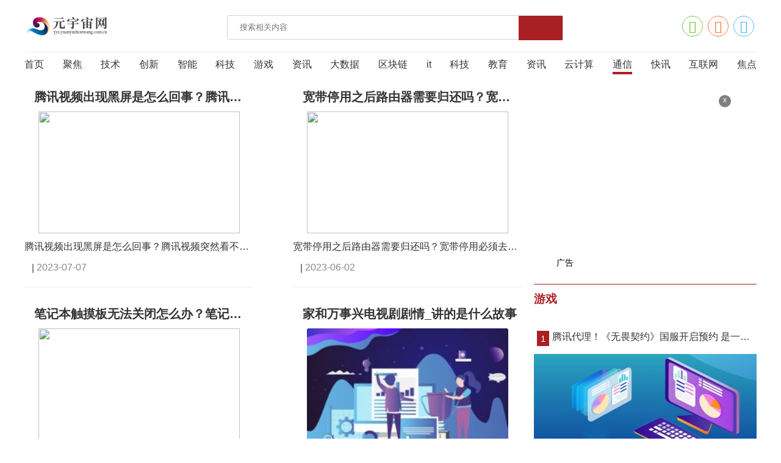

--- FILE ---
content_type: text/html
request_url: http://yyztx.yuanyuzhouwang.com.cn/
body_size: 23500
content:
<!DOCTYPE html>
<html lang="zh-CN">
  <head>
    <meta charset="UTF-8" />
    <meta http-equiv="X-UA-Compatible" content="IE=edge" />
    <meta name="viewport" content="width=device-width, initial-scale=1.0" />
    <title>通信_元宇宙网</title>
    <meta name="keywords" content="元宇宙网，科技商业门户网站，新媒体，财经评论，经济数据，投资，IT新闻，金融信息，行业经济，保险，图片，论坛，汽车，网络媒体，科技，视频。" />
    <meta name="description" content="元宇宙网，是以科技新闻和财经资讯为主业的综合性网络媒体。内容包括全球科技事件，新闻资讯，科技新闻，行业动态，智能生活服务信息，充分满足用户对不同类型资讯的需求，打造精品栏目。" />
    <link rel="stylesheet" href="http://yyz.yuanyuzhouwang.com.cn/static/css/swiper.min.css" />
    <link rel="stylesheet" href="http://yyz.yuanyuzhouwang.com.cn/static/css/common.css" />
    <link rel="stylesheet" href="http://yyz.yuanyuzhouwang.com.cn/static/css/index.css" />
    <link rel="stylesheet" href="http://yyz.yuanyuzhouwang.com.cn/static/css/share.css" />
    <script src="http://yyz.yuanyuzhouwang.com.cn/static/js/jquery-3.6.0.min.js"></script>

    <script src="http://yyz.yuanyuzhouwang.com.cn/static/js/share.js"></script>
    <script src="http://yyz.yuanyuzhouwang.com.cn/static/js/swiper.min.js"></script>
    <script src="http://yyz.yuanyuzhouwang.com.cn/static/js/common.js"></script>
    <base target="_blank" />	
	<script src="http://yyz.yuanyuzhouwang.com.cn/static/js/uaredirect.js" type="text/javascript"></script>
	<SCRIPT type=text/javascript>uaredirect("http://wap.yuanyuzhouwang.com.cn/signal/");</SCRIPT>
  </head>
  <body>
    <div class="w head">
      <div class="logo">
        <a href="http://yyz.yuanyuzhouwang.com.cn/?b=0">
          <img src="http://yyz.yuanyuzhouwang.com.cn/static/img/logo.png"/>
        </a>
      </div>
      <div class="search">
        <form action="http://www.duosou.net/" target="_blank">
          <input type="text" placeholder="搜索相关内容" name="keyword" />
          <button></button>
        </form>
      </div>
      <div class="share">
        <span id="share"></span>
      </div>
    </div>
    <div class="w nav">
      <ul>
        <li><a href="http://yyz.yuanyuzhouwang.com.cn/?b=0">首页</a></li>
                		<li>
			<a href="http://yyz.yuanyuzhouwang.com.cn/jujiao/" target="_blank" >聚焦 </a>
		</li>
				<li>
			<a href="http://yyz.yuanyuzhouwang.com.cn/tech/" target="_blank" >技术 </a>
		</li>
				<li>
			<a href="http://yyz.yuanyuzhouwang.com.cn/innovate/" target="_blank" >创新 </a>
		</li>
				<li>
			<a href="http://yyz.yuanyuzhouwang.com.cn/power/" target="_blank" >智能 </a>
		</li>
				<li>
			<a href="http://yyz.yuanyuzhouwang.com.cn/science/" target="_blank" >科技 </a>
		</li>
				<li>
			<a href="http://yyz.yuanyuzhouwang.com.cn/gonglve/" target="_blank" >游戏 </a>
		</li>
				<li>
			<a href="http://yyz.yuanyuzhouwang.com.cn/zixun/" target="_blank" >资讯 </a>
		</li>
				<li>
			<a href="http://yyz.yuanyuzhouwang.com.cn/data/" target="_blank" >大数据 </a>
		</li>
				<li>
			<a href="http://yyz.yuanyuzhouwang.com.cn/block/" target="_blank" >区块链 </a>
		</li>
				<li>
			<a href="http://yyzit.yuanyuzhouwang.com.cn/" target="_blank" >it </a>
		</li>
				<li>
			<a href="http://yyzcj.yuanyuzhouwang.com.cn/" target="_blank" >科技 </a>
		</li>
				<li>
			<a href="http://yyzjy.yuanyuzhouwang.com.cn/" target="_blank" >教育 </a>
		</li>
				<li>
			<a href="http://yyzzx.yuanyuzhouwang.com.cn/" target="_blank" >资讯 </a>
		</li>
				<li>
			<a href="http://yyzjs.yuanyuzhouwang.com.cn/" target="_blank" >云计算 </a>
		</li>
				<li>
			<a href="http://yyztx.yuanyuzhouwang.com.cn/" target="_blank"  class="cur">通信 </a>
		</li>
				<li>
			<a href="http://yyzkx.yuanyuzhouwang.com.cn/" target="_blank" >快讯 </a>
		</li>
				<li>
			<a href="http://yyz.yuanyuzhouwang.com.cn/internet/" target="_blank" >互联网 </a>
		</li>
				<li>
			<a href="http://yyzjd.yuanyuzhouwang.com.cn/" target="_blank" >焦点 </a>
		</li>
				      </ul>
    </div>

    <div class="w main mdt20 noxian clearfix">
      <div class="main-left fl">
        <div class="left-list">
		  									
          <div class="item">
            <a href="http://yyztx.yuanyuzhouwang.com.cn/signal/2023/0707/63123.html">
              <h3>腾讯视频出现黑屏是怎么回事？腾讯视频突然看不了怎么回事？</h3>
              <img src="http://img.xjche365.com/2023/0330/20230330103014736.jpg" />
              <p>腾讯视频出现黑屏是怎么回事？腾讯视频突然看不了怎么回事？</p>
              <div>
                <span></span>
                <span>2023-07-07</span>
              </div>
            </a>
          </div>
		  
					  						
          <div class="item">
            <a href="http://yyztx.yuanyuzhouwang.com.cn/signal/2023/0707/63117.html">
              <h3>笔记本触摸板无法关闭怎么办？笔记本触摸板怎么拖动文件？</h3>
              <img src="http://img.xjche365.com/2023/0330/20230330102951634.jpg" />
              <p>笔记本触摸板无法关闭怎么办？笔记本触摸板怎么拖动文件？</p>
              <div>
                <span></span>
                <span>2023-07-07</span>
              </div>
            </a>
          </div>
		  
					  						
          <div class="item">
            <a href="http://yyztx.yuanyuzhouwang.com.cn/signal/2023/0705/62799.html">
              <h3>苹果8升级ios13怎么样？苹果7plus跟8plus有什么区别？</h3>
              <img src="http://img.xjche365.com/2023/0330/20230330105127310.jpg" />
              <p>苹果8升级ios13怎么样？苹果7plus跟8plus有什么区别？</p>
              <div>
                <span></span>
                <span>2023-07-05</span>
              </div>
            </a>
          </div>
		  
					  						
          <div class="item">
            <a href="http://yyztx.yuanyuzhouwang.com.cn/signal/2023/0705/62793.html">
              <h3>苹果12可以充电过夜吗？苹果12充电最大支持多少W？</h3>
              <img src="http://img.xjche365.com/2023/0330/20230330105105814.jpg" />
              <p>苹果12可以充电过夜吗？苹果12充电最大支持多少W？</p>
              <div>
                <span></span>
                <span>2023-07-05</span>
              </div>
            </a>
          </div>
		  
					  						
          <div class="item">
            <a href="http://yyztx.yuanyuzhouwang.com.cn/signal/2023/0630/62198.html">
              <h3>微信怎么群发消息？群发助手超过200人怎么群发？</h3>
              <img src="http://img.xjche365.com/2023/0330/20230330103014736.jpg" />
              <p>微信怎么群发消息？群发助手超过200人怎么群发？</p>
              <div>
                <span></span>
                <span>2023-06-30</span>
              </div>
            </a>
          </div>
		  
					  						
          <div class="item">
            <a href="http://yyztx.yuanyuzhouwang.com.cn/signal/2023/0630/62187.html">
              <h3>移动硬盘不显示盘符怎么办？固态硬盘为什么不建议分区？</h3>
              <img src="http://img.xjche365.com/2023/0330/20230330102934348.jpg" />
              <p>移动硬盘不显示盘符怎么办？固态硬盘为什么不建议分区？</p>
              <div>
                <span></span>
                <span>2023-06-30</span>
              </div>
            </a>
          </div>
		  
					  						
          <div class="item">
            <a href="http://yyztx.yuanyuzhouwang.com.cn/signal/2023/0629/62019.html">
              <h3>苹果手机密码忘记了怎么办才能解开？iphone密码错几次永久停用？</h3>
              <img src="http://img.xjche365.com/2023/0330/20230330105105814.jpg" />
              <p>苹果手机密码忘记了怎么办才能解开？iphone密码错几次永久停用？</p>
              <div>
                <span></span>
                <span>2023-06-29</span>
              </div>
            </a>
          </div>
		  
					  						
          <div class="item">
            <a href="http://yyztx.yuanyuzhouwang.com.cn/signal/2023/0629/62006.html">
              <h3>电脑怎么打开bin格式文件？bin文件怎么转换格式？</h3>
              <img src="http://img.xjche365.com/2023/0330/20230330103029259.jpg" />
              <p>电脑怎么打开bin格式文件？bin文件怎么转换格式？</p>
              <div>
                <span></span>
                <span>2023-06-29</span>
              </div>
            </a>
          </div>
		  
					  						
          <div class="item">
            <a href="http://yyztx.yuanyuzhouwang.com.cn/signal/2023/0619/60521.html">
              <h3>QQ浏览器怎么查看历史记录？qq浏览器兼容模式怎么设置？</h3>
              <img src="http://tuxianggu.4898.cn/thumb/uploads/2020-07-28/4ef331d0331154d099f5801c36cef7af.jpg" />
              <p>QQ浏览器怎么查看历史记录？qq浏览器兼容模式怎么设置？</p>
              <div>
                <span></span>
                <span>2023-06-19</span>
              </div>
            </a>
          </div>
		  
					  						
          <div class="item">
            <a href="http://yyztx.yuanyuzhouwang.com.cn/signal/2023/0619/60519.html">
              <h3>win7资源管理器老是重启怎么回事？win7资源管理器怎么重启？</h3>
              <img src="http://img.xjche365.com/2023/0330/20230330102943527.jpg" />
              <p>win7资源管理器老是重启怎么回事？win7资源管理器怎么重启？</p>
              <div>
                <span></span>
                <span>2023-06-19</span>
              </div>
            </a>
          </div>
		  
					  						
          <div class="item">
            <a href="http://yyztx.yuanyuzhouwang.com.cn/signal/2023/0619/60510.html">
              <h3>win7文件夹共享设置教程是什么？win7文件夹怎么加密码？</h3>
              <img src="http://img.xjche365.com/2023/0330/20230330102856696.jpg" />
              <p>win7文件夹共享设置教程是什么？win7文件夹怎么加密码？</p>
              <div>
                <span></span>
                <span>2023-06-19</span>
              </div>
            </a>
          </div>
		  
					  						
          <div class="item">
            <a href="http://yyztx.yuanyuzhouwang.com.cn/signal/2023/0602/58328.html">
              <h3>苹果手机led灯打开怎么不亮？苹果手机呼吸灯闪烁怎么设置？</h3>
              <img src="http://img.xjche365.com/2023/0330/20230330103014736.jpg" />
              <p>苹果手机led灯打开怎么不亮？苹果手机呼吸灯闪烁怎么设置？</p>
              <div>
                <span></span>
                <span>2023-06-02</span>
              </div>
            </a>
          </div>
		  
					  						
          <div class="item">
            <a href="http://yyztx.yuanyuzhouwang.com.cn/signal/2023/0602/58323.html">
              <h3>20兆宽带需要使用什么样的路由器？路由器是红色的灯是怎么了？</h3>
              <img src="http://img.xjche365.com/2023/0330/20230330102943527.jpg" />
              <p>20兆宽带需要使用什么样的路由器？路由器是红色的灯是怎么了？</p>
              <div>
                <span></span>
                <span>2023-06-02</span>
              </div>
            </a>
          </div>
		  
					  						
          <div class="item">
            <a href="http://yyztx.yuanyuzhouwang.com.cn/signal/2023/0602/58320.html">
              <h3>宽带停用之后路由器需要归还吗？宽带停用必须去营业厅吗？</h3>
              <img src="http://img.xjche365.com/2023/0330/20230330103022888.jpg" />
              <p>宽带停用之后路由器需要归还吗？宽带停用必须去营业厅吗？</p>
              <div>
                <span></span>
                <span>2023-06-02</span>
              </div>
            </a>
          </div>
		  
					  						
          <div class="item">
            <a href="http://yyztx.yuanyuzhouwang.com.cn/signal/2023/0519/56665.html">
              <h3>家和万事兴电视剧剧情_讲的是什么故事</h3>
              <img src="http://www.cjcn.com/uploadfile/2022/0610/20220610020212966.jpg" />
              <p>家和万事兴电视剧剧情_讲的是什么故事</p>
              <div>
                <span></span>
                <span>2023-05-19</span>
              </div>
            </a>
          </div>
		  
					  						
          <div class="item">
            <a href="http://yyztx.yuanyuzhouwang.com.cn/signal/2023/0519/56658.html">
              <h3>焦点简讯:网易子公司正在开发《战锤》新作 仍处于早期阶段</h3>
              <img src="http://www.viltd.com/uploadfile/2022/0610/20220610103218963.jpg" />
              <p>焦点简讯:网易子公司正在开发《战锤》新作 仍处于早期阶段</p>
              <div>
                <span></span>
                <span>2023-05-19</span>
              </div>
            </a>
          </div>
		  
					  						
          <div class="item">
            <a href="http://yyztx.yuanyuzhouwang.com.cn/signal/2023/0519/56645.html">
              <h3>【世界新视野】广州周边自驾游推荐 广州周边一日自驾游</h3>
              <img src="http://img.c33v.cn/2022/0610/20220610015245723.jpg" />
              <p>【世界新视野】广州周边自驾游推荐 广州周边一日自驾游</p>
              <div>
                <span></span>
                <span>2023-05-19</span>
              </div>
            </a>
          </div>
		  
					  						
          <div class="item">
            <a href="http://yyztx.yuanyuzhouwang.com.cn/signal/2023/0519/56637.html">
              <h3>杨力维哭了！李梦哭了！篮协下最后通牒，姚明出尔反尔，郑薇无奈 环球新消息</h3>
              <img src="http://img.cqtimes.cn/2022/0610/20220610114143690.jpg" />
              <p>杨力维哭了！李梦哭了！篮协下最后通牒，姚明出尔反尔，郑薇无奈 环球新消息</p>
              <div>
                <span></span>
                <span>2023-05-19</span>
              </div>
            </a>
          </div>
		  
					  						
          <div class="item">
            <a href="http://yyztx.yuanyuzhouwang.com.cn/signal/2023/0519/56624.html">
              <h3>关于雨的歌曲大全 关于雨的歌曲_世界观速讯</h3>
              <img src="http://caixunimg.483.cn/2022/0610/20220610014254158.jpg" />
              <p>关于雨的歌曲大全 关于雨的歌曲_世界观速讯</p>
              <div>
                <span></span>
                <span>2023-05-19</span>
              </div>
            </a>
          </div>
		  
					  						
          <div class="item">
            <a href="http://yyztx.yuanyuzhouwang.com.cn/signal/2023/0519/56621.html">
              <h3>湖北中考满分多少分_湖北中考满分介绍 当前焦点</h3>
              <img src="http://img.haixiafeng.com.cn/2022/0923/20220923111004374.jpg" />
              <p>湖北中考满分多少分_湖北中考满分介绍 当前焦点</p>
              <div>
                <span></span>
                <span>2023-05-19</span>
              </div>
            </a>
          </div>
		  
					  						
          <div class="item">
            <a href="http://yyztx.yuanyuzhouwang.com.cn/signal/2023/0519/56618.html">
              <h3>工龄如何计算公式表_工龄如何计算公式-世界热点评</h3>
              <img src="http://img.haixiafeng.com.cn/2022/0610/20220610014928709.jpg" />
              <p>工龄如何计算公式表_工龄如何计算公式-世界热点评</p>
              <div>
                <span></span>
                <span>2023-05-19</span>
              </div>
            </a>
          </div>
		  
					  						
          <div class="item">
            <a href="http://yyztx.yuanyuzhouwang.com.cn/signal/2023/0518/56615.html">
              <h3>打卡军队博物馆｜中国航空博物馆里见证人民空军发展历程_即时焦点</h3>
              <img src="http://baiduimg.baiduer.com.cn/2022/0610/20220610012923174.jpg" />
              <p>打卡军队博物馆｜中国航空博物馆里见证人民空军发展历程_即时焦点</p>
              <div>
                <span></span>
                <span>2023-05-18</span>
              </div>
            </a>
          </div>
		  
					  						
          <div class="item">
            <a href="http://yyztx.yuanyuzhouwang.com.cn/signal/2023/0518/56602.html">
              <h3>苹果MR产品渐行渐近 国内底层技术生态走到了哪里？ 天天新视野</h3>
              <img src="http://www.xcctv.cn/uploadfile/2022/0610/20220610101708847.jpg" />
              <p>苹果MR产品渐行渐近 国内底层技术生态走到了哪里？ 天天新视野</p>
              <div>
                <span></span>
                <span>2023-05-18</span>
              </div>
            </a>
          </div>
		  
					  						
          <div class="item">
            <a href="http://yyztx.yuanyuzhouwang.com.cn/signal/2023/0518/56599.html">
              <h3>香港“唱高散货”骗案疑犯因违反法院保释条件被捕</h3>
              <img src="http://img.inpai.com.cn/2022/0923/20220923110323402.jpg" />
              <p>香港“唱高散货”骗案疑犯因违反法院保释条件被捕</p>
              <div>
                <span></span>
                <span>2023-05-18</span>
              </div>
            </a>
          </div>
		  
					  						
          <div class="item">
            <a href="http://yyztx.yuanyuzhouwang.com.cn/signal/2023/0518/56592.html">
              <h3>最新快讯!深圳市房地产中介协会发布通知，号召举报违规涉房营销及互联网交易服务行为</h3>
              <img src="http://img.kaijiage.com/2022/0610/20220610024909322.jpg" />
              <p>最新快讯!深圳市房地产中介协会发布通知，号召举报违规涉房营销及互联网交易服务行为</p>
              <div>
                <span></span>
                <span>2023-05-18</span>
              </div>
            </a>
          </div>
		  
					  			        </div>
        <!-- 分页 -->
        <div class="paging clearfix mdt50">
          <a class="a1">2078条</a> <a href="http:yyztx.yuanyuzhouwang.com.cn/index.html" class="a1">上一页</a> <span>1</span> <a href="http:yyztx.yuanyuzhouwang.com.cn/2.html">2</a> <a href="http:yyztx.yuanyuzhouwang.com.cn/3.html">3</a> <a href="http:yyztx.yuanyuzhouwang.com.cn/4.html">4</a> <a href="http:yyztx.yuanyuzhouwang.com.cn/5.html">5</a> <a href="http:yyztx.yuanyuzhouwang.com.cn/6.html">6</a> <a href="http:yyztx.yuanyuzhouwang.com.cn/7.html">7</a> <a href="http:yyztx.yuanyuzhouwang.com.cn/8.html">8</a> <a href="http:yyztx.yuanyuzhouwang.com.cn/9.html">9</a> <a href="http:yyztx.yuanyuzhouwang.com.cn/10.html">10</a> ..<a href="http:yyztx.yuanyuzhouwang.com.cn/84.html">84</a> <a href="http:yyztx.yuanyuzhouwang.com.cn/2.html" class="a1">下一页</a>        </div>
      </div>
      <div class="main-right fr">
        <div class="right-top clearfix">
          <!-- 广告 -->
          <div class="advertising">
           	<div class="adver_3"><script type="text/javascript" src="http://user.042.cn/adver/adver.js"></script><script type="text/javascript">getAdvert('.adver_3',1,'300px','300px');</script></div>            <i id="off-2">x</i>
            <span>广告</span>
          </div>
          <div class="title xian mdt20">
          <a href="http://yyz.yuanyuzhouwang.com.cn/gonglve/">
            <h3>游戏</h3>
            </a>
          </div>
          <div class="hua_dong clearfix mdt20">
            <ul class="pics">
	        			             <li >
	                <a href="http://yyz.yuanyuzhouwang.com.cn/gonglve/2023/0328/46774.html">
	                  <em class="title-show">腾讯代理！《无畏契约》国服开启预约 是一款5V5英雄战术射击游戏</em>
	                  <img src="http://tuxianggu.6m.cn/thumb/uploads/2022-08-24/db602234ae583557ebe3ef47dc760fec.jpg"/>
	                </a>
	              </li>
			             <li class="nohover">
	                <a href="http://yyz.yuanyuzhouwang.com.cn/gonglve/2022/1109/26412.html">
	                  <em class="title-show">AMD确认支持微软DirectStorage 1.1游戏技术：降低CPU占用率</em>
	                  <img src="http://tuxianggu.4898.cn/thumb/uploads/2022-03-31/60568cb3216da8ae5f23c84c3760d4b5.jpg"/>
	                </a>
	              </li>
			             <li class="nohover">
	                <a href="http://yyz.yuanyuzhouwang.com.cn/gonglve/2022/1106/26102.html">
	                  <em class="title-show">《英雄联盟手游》全新克隆模式来了：克隆大作战采用5V5游戏模式</em>
	                  <img src="http://tuxianggu.4898.cn/thumb/uploads/2022-06-23/028f268f9e603716671af82ab8c5539a.jpg"/>
	                </a>
	              </li>
			             <li class="nohover">
	                <a href="http://yyz.yuanyuzhouwang.com.cn/gonglve/2022/1027/24854.html">
	                  <em class="title-show">《王者荣耀》七周年限定皮肤今日上架：累计成熟度即可解锁皮肤</em>
	                  <img src="http://tuxianggu.4898.cn/thumb/uploads/2022-06-23/028f268f9e603716671af82ab8c5539a.jpg"/>
	                </a>
	              </li>
			             <li class="nohover">
	                <a href="http://yyz.yuanyuzhouwang.com.cn/gonglve/2022/1020/24394.html">
	                  <em class="title-show">《魔兽世界》巨龙时代资料片更新计划公布：资料片将推出前夕内容更新</em>
	                  <img src="http://tuxianggu.4898.cn/thumb/uploads/2021-10-29/38c2344af9d22c9ef9a4a55f3c014e32.jpg"/>
	                </a>
	              </li>
			             <li class="nohover">
	                <a href="http://yyz.yuanyuzhouwang.com.cn/gonglve/2022/1017/24159.html">
	                  <em class="title-show">《英雄联盟》S12小组赛结束：RNG以小组第二的成绩出线</em>
	                  <img src="http://tuxianggu.4898.cn/thumb/uploads/2022-06-23/21cd06af6224aadcbd383bd7fde77c95.jpg"/>
	                </a>
	              </li>
			             <li class="nohover">
	                <a href="http://yyz.yuanyuzhouwang.com.cn/gonglve/2022/1017/24158.html">
	                  <em class="title-show">《英雄联盟》S12全球总决赛八强抽签出炉：LPL无需内战</em>
	                  <img src="http://tuxianggu.4898.cn/thumb/uploads/2022-06-23/0f570948a551d98cc7ac2ebc6e4844a1.jpg"/>
	                </a>
	              </li>
			             <li class="nohover">
	                <a href="http://yyz.yuanyuzhouwang.com.cn/gonglve/2022/1017/24157.html">
	                  <em class="title-show">《英雄联盟》S12小组赛出bug：TES道具没触发 网友要求希望能重赛</em>
	                  <img src="http://tuxianggu.4898.cn/thumb/uploads/2022-06-23/f00fff7855ba9db1eebda4784a813b71.jpg"/>
	                </a>
	              </li>
			             <li class="nohover">
	                <a href="http://yyz.yuanyuzhouwang.com.cn/gonglve/2022/1017/24156.html">
	                  <em class="title-show">《英雄联盟》S12淘汰赛赛程出炉：将欣赏到四场紧张刺激的BO5</em>
	                  <img src="http://tuxianggu.4898.cn/thumb/uploads/2021-10-29/38c2344af9d22c9ef9a4a55f3c014e32.jpg"/>
	                </a>
	              </li>
			             <li class="nohover">
	                <a href="http://yyz.yuanyuzhouwang.com.cn/gonglve/2022/1008/23773.html">
	                  <em class="title-show">《装机模拟器2》Epic商城开启预购：带来职业模式、定制功能</em>
	                  <img src="http://tuxianggu.4898.cn/thumb/uploads/2021-07-08/1d7592dfebe928b0fd3f56668af563b0.jpg"/>
	                </a>
	              </li>
						            </ul>
          </div>
        </div>
        <div class="title">
          <a href="http://yyz.yuanyuzhouwang.com.cn/zixun/">
            <h3>资讯</h3>
          </a>
        </div>
        <div class="right-top clearfix">
          <div class="hua_dong">
            <ul class="pics">
              
	        				              <li >
	                <a href="http://yyz.yuanyuzhouwang.com.cn/zixun/2023/0511/55245.html">
	                  <em class="title-show">5000家VR线下体验店，都拯救不了元宇宙？|天天热消息</em>
	                  <img src="http://www.dianxian.net/uploadfile2022/0610/20220610022005772.jpg"/>
	                </a>
	              </li>
				              <li class="nohover">
	                <a href="http://yyz.yuanyuzhouwang.com.cn/zixun/2023/0511/55244.html">
	                  <em class="title-show">杭州灵伴科技“5G+AR+AI”元宇宙全栈生态体系在2023年德国汉诺威工业博览会引发关注_每日热讯</em>
	                  <img src="http://img.xhyb.net.cn/2022/0923/20220923104652766.jpg"/>
	                </a>
	              </li>
				              <li class="nohover">
	                <a href="http://yyz.yuanyuzhouwang.com.cn/zixun/2023/0511/55243.html">
	                  <em class="title-show">全球微头条丨一季度亏损2.68亿美元 元宇宙第一股Roblox业绩“9连亏”</em>
	                  <img src="http://img.9774.com.cn/2022/0923/20220923111722594.jpg"/>
	                </a>
	              </li>
				              <li class="nohover">
	                <a href="http://yyz.yuanyuzhouwang.com.cn/zixun/2023/0511/55216.html">
	                  <em class="title-show">投资者提问：2023全球元宇宙大会18号在北京举行。大会上，GPT产业联盟...</em>
	                  <img src="http://img.9774.com.cn/2022/0923/20220923111824165.jpg"/>
	                </a>
	              </li>
				              <li class="nohover">
	                <a href="http://yyz.yuanyuzhouwang.com.cn/zixun/2023/0511/55199.html">
	                  <em class="title-show">当前关注：5月11日宝明科技涨停分析：元宇宙，锂电池，LED概念热股</em>
	                  <img src="http://img.haixiafeng.com.cn/2022/0610/20220610014845464.jpg"/>
	                </a>
	              </li>
				              <li class="nohover">
	                <a href="http://yyz.yuanyuzhouwang.com.cn/zixun/2023/0511/55198.html">
	                  <em class="title-show">5月11日欢瑞世纪涨停分析：影视，元宇宙，旅游概念热股|当前短讯</em>
	                  <img src="http://www.jxyuging.com/uploadfile/2022/0923/20220923105447241.jpg"/>
	                </a>
	              </li>
				              <li class="nohover">
	                <a href="http://yyz.yuanyuzhouwang.com.cn/zixun/2023/0511/55163.html">
	                  <em class="title-show">投资者提问：公司的VR/AR产品主要应用在元宇宙吗？有没有与相关公司强强联...|环球快消息</em>
	                  <img src="http://img.c33v.cn/2022/0610/20220610015321810.jpg"/>
	                </a>
	              </li>
				              <li class="nohover">
	                <a href="http://yyz.yuanyuzhouwang.com.cn/zixun/2023/0511/55162.html">
	                  <em class="title-show">佳创视讯：2023年大力拓展元宇宙虚拟现实及电信运营商5G音视频应用等方面的业务_快消息</em>
	                  <img src="http://img.haixiafeng.com.cn/2022/0923/20220923110939446.jpg"/>
	                </a>
	              </li>
				              <li class="nohover">
	                <a href="http://yyz.yuanyuzhouwang.com.cn/zixun/2023/0511/55149.html">
	                  <em class="title-show">环球观热点：奥雅股份联手中文在线合作打造元宇宙产品</em>
	                  <img src="http://img.inpai.com.cn/2022/0923/20220923110244704.jpg"/>
	                </a>
	              </li>
				              <li class="nohover">
	                <a href="http://yyz.yuanyuzhouwang.com.cn/zixun/2023/0511/55148.html">
	                  <em class="title-show">天天百事通！左手演唱会，右手元宇宙，周杰伦很忙</em>
	                  <img src="http://img.xhyb.net.cn/2022/0923/20220923104618738.jpg"/>
	                </a>
	              </li>
						            </ul>
          </div>
        </div>
        <div class="title xian mdt20">
          <a href="http://yyz.yuanyuzhouwang.com.cn/internet/">
            <h3>互联网</h3>
          </a>
        </div>
        <div class="text-list">
          <ul>
	        			            <li><a href="http://yyz.yuanyuzhouwang.com.cn/internet/2023/0707/63104.html">点亮雪域高原，2023全球数字经济大会拉萨高峰论坛  精彩启幕！</a></li>
			            <li><a href="http://yyz.yuanyuzhouwang.com.cn/internet/2023/0706/62955.html">对话FameEX首席运营官：两年后的加密货币世界是什么样子？</a></li>
			            <li><a href="http://yyz.yuanyuzhouwang.com.cn/internet/2023/0705/62880.html">2023全球数字经济大会  “新一代软件产业高质量发展论坛”  在北京大兴成功举办</a></li>
			            <li><a href="http://yyz.yuanyuzhouwang.com.cn/internet/2023/0705/62756.html">LBank Labs推出1000万美元MEME专项基金，重点扶植优质早期创新项目</a></li>
			            <li><a href="http://yyz.yuanyuzhouwang.com.cn/internet/2023/0704/62668.html">平行云正式升级为Paraverse平行云科技，开启全球业务新征程 </a></li>
			            <li><a href="http://yyz.yuanyuzhouwang.com.cn/internet/2023/0703/62434.html">河南元宇宙创造者大赛成果“元豫宙”斩获TopDigital创新营销奖金奖</a></li>
						          </ul>
        </div>
        <!-- 广告 -->
        <div class="advertising advertising-2">
			<div class="adver_3"><script type="text/javascript" src="http://user.042.cn/adver/adver.js"></script><script type="text/javascript">getAdvert('.adver_3',5,'250px','250px');</script></div>          <i id="off-3">x</i>
          <span>广告</span>
        </div>
      </div>
    </div>
    <!-- 底部 -->
    <div class="w">
      <!-- 友情链接 -->
      <div class="yq_lis">
        <div class="clearfix hd">
          <ul>
            <li class="on">友情链接</li>
            <em></em>
          </ul>
        </div>
        <div class="bd clearfix">
          <ul>
            										 <li><a href="http://jiufangweixiu.meijiezhijia.cn/ " target="_blank">墙面翻修</a></li>
										 <li><a href="http://weixiu.yuntuishou.com.cn/  " target="_blank">房屋改造</a></li>
										 <li><a href="http://fangwuweixiu.meijiezhijia.cn/ " target="_blank">水管维修</a></li>
										 <li><a href="http://fangwugaizao.meijiezhijia.cn/" target="_blank">防水补漏</a></li>
										 <li><a href="http://jiufanggaizao.meijiezhijia.cn/  " target="_blank">电路维修</a></li>
										 <li><a href="https://www.3news.cn/" target="_blank">财务报表</a></li>
										 <li><a href="http://www.ruanwen.cn/ " target="_blank">媒体采购网</a></li>
										 <li><a href="http://www.dota2web.com/" target="_blank">聚焦网</a></li>
										 <li><a href="http://www.thaixiang.com/" target="_blank">参考网</a></li>
										 <li><a href="http://www.zhaolu2.cn/" target="_blank">热点网</a></li>
										 <li><a href="http://www.a0usa.top/" target="_blank">焦点网</a></li>
										 <li><a href="http://www.baitong.cn/?b=0" target="_blank">百通网</a></li>
										 <li><a href="http://www.singpao.com/?b=0" target="_blank">成报网</a></li>
										            <em></em>
          </ul>
        </div>
       
        			<div id="link_f8c735a0" class="links">
<style type="text/css">
#link_f8c735a0.links{text-align:left;font-size:12px;padding:1.5em 0;display: none;}
#link_f8c735a0.links ul{clear:both;}
#link_f8c735a0.links li{float:left;margin-right:10px;line-height:1.8em;list-style:none;padding:0;}
#link_f8c735a0.links em{clear:both;display:block;}
#link_f8c735a0.links #link_menu li{font-size:14px;line-height:2.5em;cursor:pointer;width:5em;text-align:center;}
#link_f8c735a0.links #link_menu i{font-size:12px;line-height:2.9em;float:right;font-style: normal;}
#link_f8c735a0.links .on{font-weight:bold;}
</style>
  <ul id="link_menu">
    <i><a href="http://wpa.qq.com/msgrd?v=3&uin=920891263&site=qq&menu=yes" rel="nofollow" target="_blank">友情链接申请</a></i>
    <li id="link_menu_1" class="on" onMouseOver="link_display(1);">综合门户</li>
    <li id="link_menu_2" onMouseOver="link_display(2);">网站链接</li>
    <li id="link_menu_3" onMouseOver="link_display(3);">时尚网站</li>
    <li id="link_menu_4" onMouseOver="link_display(4);">财经网站</li>
    <li id="link_menu_5" onMouseOver="link_display(5);">媒体网盟</li>
    <li id="link_menu_6" onMouseOver="link_display(6);">行业网站</li>
    <li id="link_menu_7" onMouseOver="link_display(7);">地方网站</li>
    <li id="link_menu_8" onMouseOver="link_display(8);">合作伙伴</li>
    <li id="link_menu_9" onMouseOver="link_display(9);">本地网站</li>
    <em></em>
  </ul>
<ul id="link_content_1"><li><a href="http://top.cwan.com/" target="_blank" title="中国玩家网">中国玩家网</a></li><li><a href="http://ka.cwan.com/" target="_blank" title="中国玩家网">中国玩家网</a></li><li><a href="http://www.zhongguoyouxi.cn/?b=0" target="_blank" title="中游网">中游网</a></li><li><a href="http://www.830020.com/?b=0" target="_blank" title="830020游戏网">830020游戏网</a></li><li><a href="http://www.26340.com/?b=0" target="_blank" title="26340游戏网">26340游戏网</a></li><li><a href="http://www.23740.com/?b=0" target="_blank" title="23740游戏网">23740游戏网</a></li><li><a href="http://www.ddsbw.com.cn/" target="_blank" title="当代商报网">当代商报网</a></li><li><a href="http://www.zaker.com.cn/" target="_blank" title="ZAKE">ZAKE</a></li><li><a href="http://cn.cnjdz.net/" target="_blank" title="中国焦点日报网">中国焦点日报网</a></li><li><a href="http://mall.zjzsj.com/" target="_blank" title="二手手机">二手手机</a></li><li><a href="http://dfcfzk.hnshkx.cn/" target="_blank" title="东方财富周刊">东方财富周刊</a></li><li><a href="http://zx.cpbpbc.com/" target="_blank" title="每日信息网">每日信息网</a></li><li><a href="http://cn.cnjdz.net/" target="_blank" title="中国焦点日报网">中国焦点日报网</a></li><li><a href="http://www.fazhitong.com/?b=0" target="_blank" title="法治通">法治通</a></li><li><a href="http://www.falvwang.com.cn/?b=0" target="_blank" title="法律网">法律网</a></li><li><a href="http://www.faping.com/?b=0" target="_blank" title="法评网">法评网</a></li><li><a href="http://www.falvbao.cc/?b=0" target="_blank" title="法律包">法律包</a></li><li><a href="http://www.falvbao.net.cn/?b=0" target="_blank" title="法律保">法律保</a></li><li><a href="http://www.falvzhuanjia.cn/?b=0" target="_blank" title="法律专家">法律专家</a></li><li><a href="http://www.falvjieda.net/?b=0" target="_blank" title="法律解答网">法律解答网</a></li><li><a href="http://www.baitongwang.com/?b=0" target="_blank" title="百通网">百通网</a></li><li><a href="http://www.falvjieda.cn/?b=0" target="_blank" title="法律解答">法律解答</a></li><li><a href="http://www.gangao.com/?b=0" target="_blank" title="港澳在线">港澳在线</a></li><li><a href="http://www.falvkuaiche.com.cn/?b=0" target="_blank" title="法律问答">法律问答</a></li><li><a href="http://www.baitong.cn/?b=0" target="_blank" title="百通网">百通网</a></li><li><a href="https://cj.sina.com.cn/sx/waplist.shtml" target="_blank" title="财经商讯">财经商讯</a></li><li><a href="https://business.sina.com.cn/sx/list.shtml" target="_blank" title="新浪">新浪</a></li><li><a href="https://cj.sina.com.cn/sx/list.shtml" target="_blank" title="新浪">新浪</a></li><li><a href="http://www.applll.com/?b=0" target="_blank" title="苹果园">苹果园</a></li><li><a href="http://www.shangduwang.net.cn/?b=0" target="_blank" title="商都网">商都网</a></li><li><a href="http://www.nceol.com/" target="_blank" title="教体产业网">教体产业网</a></li><li><a href="http://www.yazhou.com.cn/" target="_blank" title="亚洲网">亚洲网</a></li><li><a href="http://www.mofangge.com/?b=0" target="_blank" title="魔方网">魔方网</a></li><li><a href="http://tianqi.022net.com/" target="_blank" title="城市天气网">城市天气网</a></li><li><a href="http://www.ruanwen.com/" target="_blank" title="软文发稿">软文发稿</a></li><li><a href="http://www.fazhi.net/" target="_blank" title="法制网">法制网</a></li><li><a href="http://www.minglv.com/" target="_blank" title="名律网">名律网</a></li><li><a href="http://www.cfcc.net/" target="_blank" title="爱美丽">爱美丽</a></li><li><a href="http://www.uisweb.com/" target="_blank" title="天资网">天资网</a></li><li><a href="http://www.econde.com/" target="_blank" title="美丽网">美丽网</a></li><li><a href="http://www.2594.net/" target="_blank" title="佳人网">佳人网</a></li><li><a href="http://www.shuifa.net/" target="_blank" title="税法网">税法网</a></li><li><a href="http://www.lvsu.com/" target="_blank" title="律速网">律速网</a></li><li><a href="www.fawuwang.com.cn/" target="_blank" title="法务网">法务网</a></li><li><a href="https://hs.china.com.cn/" target="_blank" title="中国网">中国网</a></li><li><a href="http://view.shangdu.com/" target="_blank" title="商都网财经">商都网财经</a></li><li><a href="http://www.zjjzx.cn/" target="_blank" title="北方财富网">北方财富网</a></li><li><a href="http://tt.hnmdtv.com/" target="_blank" title="中原头条">中原头条</a></li><li><a href="https://henan.china.com/" target="_blank" title="中华网河南">中华网河南</a></li><li><a href="http://www.rexun.cn/" target="_blank" title="热讯">热讯</a></li><li><a href="http://tmall.niujiaolong.com/" target="_blank" title="牛角龙商城">牛角龙商城</a></li><li><a href="http://news.joyyang.com/" target="_blank" title=" 骄阳网科技"> 骄阳网科技</a></li><li><a href="http://digi.cncms.com.cn/" target="_blank" title="WEB开发网">WEB开发网</a></li><li><a href="http://finance.changzhounews.com.cn/" target="_blank" title="联合早网">联合早网</a></li><li><a href="http://news.zgjrjw.net/" target="_blank" title=" 金融界"> 金融界</a></li><li><a href="http://caijingpindao.0425.com/" target="_blank" title="财经中国网">财经中国网</a></li><li><a href="www.93tea.cn/" target="_blank" title="白茶网">白茶网</a></li><li><a href="http://www.xxzkw.net/" target="_blank" title="信息周刊网">信息周刊网</a></li><li><a href="http://www.51emo.com/" target="_blank" title="观察家网">观察家网</a></li><li><a href="http://www.inpai.com.cn" target="_blank" title="硬派科技">硬派科技</a></li><li><a href="http://www.itangjiu.com/" target="_blank" title="中国财经产业网">中国财经产业网</a></li><li><a href="http://df.dfzw.net/" target="_blank" title="东方中文网">东方中文网</a></li><li><a href="http://www.jl.beijingce.com/" target="_blank" title="吉林经济网">吉林经济网</a></li><li><a href="http://www.hn.radionet.com.cn/" target="_blank" title="河南广播网">河南广播网</a></li><li><a href="http://www.js.biznews.net.cn/" target="_blank" title="江苏商业资讯">江苏商业资讯</a></li><li><a href="http://www.henan.wang/" target="_blank" title="河南热线">河南热线</a></li><li><a href="http://www.ceinet.cc/" target="_blank" title="中经网">中经网</a></li><li><a href="http://www.hnqss.com.cn/" target="_blank" title="河南全搜索">河南全搜索</a></li><em></em></ul>
<ul id="link_content_2" style="display:none;"><li><a href="http://m.uf.cn/" target="_blank" title="手机专卖">手机专卖</a></li><li><a href="http://www.uf.cn/hot/" target="_blank" title="手机商城">手机商城</a></li><li><a href="http://zgcun.intozgc.com/" target="_blank" title="中关村网">中关村网</a></li><li><a href="http://it.shangdu.com/" target="_blank" title="商都网科技">商都网科技</a></li><li><a href="http://fagao.tuiguang.cn/" target="_blank" title="软文发稿网">软文发稿网</a></li><li><a href="http://www.niujiaolong.com/" target="_blank" title="领取购物券">领取购物券</a></li><li><a href="http://www.fagao.net.cn/" target="_blank" title="软文发稿平台">软文发稿平台</a></li><li><a href="http://news.meijieguanjia.cn/" target="_blank" title="软文发布">软文发布</a></li><li><a href="http://news.gtxh.com/" target="_blank" title="亚太时报网">亚太时报网</a></li><li><a href="http://zhuanli.3news.cn/" target="_blank" title="鳢鱼专利申请">鳢鱼专利申请</a></li><li><a href="https://www.allmei.com/price/" target="_blank" title="整形优惠">整形优惠</a></li><li><a href="http://hf.eeju.com/" target="_blank" title="太平洋生活网">太平洋生活网</a></li><li><a href="http://www.kjw.cc/" target="_blank" title="科极网">科极网</a></li><li><a href="http://www.juqingla.com/" target="_blank" title="剧情啦">剧情啦</a></li><li><a href="http://epaper.ssxww.com.cn/" target="_blank" title="东方时间网">东方时间网</a></li><li><a href="http://www.dongchanet.com/" target="_blank" title="洞察网">洞察网</a></li><li><a href="http://3c.rexun.cn/" target="_blank" title="热讯科技网">热讯科技网</a></li><li><a href="http://www.cngulu.com/" target="_blank" title="咕噜财经">咕噜财经</a></li><li><a href="http://www.bj.shichuangwang.net/" target="_blank" title="北京视窗">北京视窗</a></li><li><a href="http://www.dongguance.com/" target="_blank" title="东莞经济网">东莞经济网</a></li><li><a href="http://xw.mengzhouwang.com/" target="_blank" title="孟州网-孟州日报">孟州网-孟州日报</a></li><li><a href="http://news.henankuaibao.com/" target="_blank" title="河南快报">河南快报</a></li><li><a href="http://xw.xz7.cn/" target="_blank" title="河南新闻网">河南新闻网</a></li><li><a href="http://www.gd.qichechina.cn/" target="_blank" title="广东汽车网">广东汽车网</a></li><li><a href="http://www.nmg.chinafangchan.cn/" target="_blank" title="内蒙古房产网">内蒙古房产网</a></li><em></em></ul>
<ul id="link_content_3" style="display:none;"><li><a href="http://news.uf.cn/" target="_blank" title="服装网">服装网</a></li><li><a href="http://www.uf.cn/" target="_blank" title="女性购物网">女性购物网</a></li><li><a href="http://www.yixiu.tv/" target="_blank" title="伊秀网">伊秀网</a></li><li><a href="http://www.yueji.org.cn/" target="_blank" title="悦己网">悦己网</a></li><li><a href="http://www.mefun.com/" target="_blank" title="蜜蜂网">蜜蜂网</a></li><li><a href="http://www.hunshameipai.com/" target="_blank" title="婚纱摄影网">婚纱摄影网</a></li><li><a href="http://news.xfrbw.net/" target="_blank" title="消费日报网">消费日报网</a></li><li><a href="http://news.news6.com.cn/" target="_blank" title="中国视窗网">中国视窗网</a></li><li><a href="http://www.jl.china100.cc/" target="_blank" title="吉林100°">吉林100°</a></li><li><a href="http://www.bj.jiaodiancn.cn/" target="_blank" title="北京焦点网">北京焦点网</a></li><li><a href="http://www.sx.xzjc.cn/" target="_blank" title="精彩山西网">精彩山西网</a></li><li><a href="http://www.js.newssb.com/" target="_blank" title="江苏时报网">江苏时报网</a></li><li><a href="http://www.hlj.beijingce.com/" target="_blank" title="黑龙江经济网">黑龙江经济网</a></li><em></em></ul>
<ul id="link_content_4" style="display:none;"><li><a href="http://cn.beijingleather.com.cn/" target="_blank" title="中国财经信息网">中国财经信息网</a></li><li><a href="http://www.jrjw.cn/" target="_blank" title="金融界网">金融界网</a></li><li><a href="http://www.zgjrzj.net/" target="_blank" title="中国金融之家">中国金融之家</a></li><li><a href="http://cn.xunjk.com/" target="_blank" title="中国创投网">中国创投网</a></li><li><a href="http://www.lvsu.com/xyk/" target="_blank" title="停息挂账">停息挂账</a></li><li><a href="http://www.fazhi.net/xyk/" target="_blank" title="停息挂账">停息挂账</a></li><li><a href="http://www.minglv.com/xyk/" target="_blank" title="信用卡逾期">信用卡逾期</a></li><li><a href="http://www.xunjk.com/" target="_blank" title="中国创投网">中国创投网</a></li><li><a href="https://henan.china.com/xyk/" target="_blank" title="信用卡 - 中华网河南">信用卡 - 中华网河南</a></li><li><a href="https://m.3news.cn/" target="_blank" title="财报网">财报网</a></li><li><a href="http://www.myjjw.001ce.com/?r" target="_blank" title="贸易经济网">贸易经济网</a></li><li><a href="http://www.dejiangwang.com/" target="_blank" title="经济之家">经济之家</a></li><li><a href="http://3bf.cc/" target="_blank" title="三板富财经网">三板富财经网</a></li><li><a href="http://www.sdjingji.com/" target="_blank" title="闪电经济网">闪电经济网</a></li><li><a href="http://www.ahstudent.com/" target="_blank" title="财经晨报网">财经晨报网</a></li><li><a href="http://www.tianxiagold.com/" target="_blank" title="天下金融网">天下金融网</a></li><li><a href="http://www.jhrbs.com/" target="_blank" title="财富头条网">财富头条网</a></li><li><a href="http://www.shbiz.com.cn/" target="_blank" title="上海商报网">上海商报网</a></li><li><a href="http://www.we54.com/" target="_blank" title="青年财富网">青年财富网</a></li><li><a href="http://news.xy178.com/" target="_blank" title="保险快报网">保险快报网</a></li><li><a href="http://www.hyqcw.com/" target="_blank" title="投资中国">投资中国</a></li><li><a href="http://ac.rexun.cn/" target="_blank" title="热讯财经网">热讯财经网</a></li><li><a href="http://icebox.rexun.cn/" target="_blank" title="热讯经济网">热讯经济网</a></li><li><a href="http://fc.zgjrw.com/" target="_blank" title="金融外汇网">金融外汇网</a></li><li><a href="http://news.zgjrw.com/" target="_blank" title="金融资讯网">金融资讯网</a></li><li><a href="http://money.zgjrw.com/" target="_blank" title="金融财富网">金融财富网</a></li><li><a href="http://co.zgjrw.com/" target="_blank" title="金融头条">金融头条</a></li><li><a href="http://citybank.zgjrw.com/" target="_blank" title="城市金融网">城市金融网</a></li><li><a href="http://www.zgjrw.com/" target="_blank" title="中国金融在线">中国金融在线</a></li><li><a href="http://news.chinajk.cn/" target="_blank" title="中国健康网">中国健康网</a></li><li><a href="http://www.minxiwang.cn/" target="_blank" title="闽西网">闽西网</a></li><li><a href="http://www.fayiyi.com/" target="_blank" title="中国外贸网">中国外贸网</a></li><li><a href="http://new.zgjrw.com/" target="_blank" title="新金融网">新金融网</a></li><li><a href="http://news.17car.com.cn/" target="_blank" title="财经快报网">财经快报网</a></li><li><a href="http://www.wzsee.net/" target="_blank" title="第一金融网">第一金融网</a></li><li><a href="http://www.newstx.cn/" target="_blank" title="朝闻天下">朝闻天下</a></li><li><a href="http://www.xinyuwang.com.cn/" target="_blank" title="新豫网">新豫网</a></li><li><a href="http://www.sc.newssb.com/" target="_blank" title="四川时报网">四川时报网</a></li><li><a href="http://www.sx.shangbaowang.net/" target="_blank" title="晋商网">晋商网</a></li><li><a href="http://baise.gxorg.com/" target="_blank" title="白色生活">白色生活</a></li><li><a href="http://www.sc.travelnet.cc/" target="_blank" title="四川旅游网">四川旅游网</a></li><em></em></ul>
<ul id="link_content_5" style="display:none;"><li><a href="http://www.885229.com/" target="_blank" title="千里网">千里网</a></li><li><a href="http://www.886378.com/" target="_blank" title="今日网">今日网</a></li><li><a href="http://www.332273.com/" target="_blank" title="精选网">精选网</a></li><li><a href="http://www.227715.com/" target="_blank" title="中信网">中信网</a></li><li><a href="http://www.227763.com/" target="_blank" title="国华网">国华网</a></li><li><a href="http://www.fangshui519.com/" target="_blank" title="生活网">生活网</a></li><li><a href="http://www.ximu-studio.com/" target="_blank" title="博览网">博览网</a></li><li><a href="http://www.ryokuti-kaihatu.com/" target="_blank" title="早报网">早报网</a></li><li><a href="http://www.iosclub.top/" target="_blank" title="天下网">天下网</a></li><li><a href="http://www.kaidewj.com/" target="_blank" title="视野网">视野网</a></li><li><a href="http://www.seobaidu.com.cn/" target="_blank" title="热搜网">热搜网</a></li><li><a href="http://www.yhso.top/" target="_blank" title="全球网">全球网</a></li><li><a href="http://www.51lw.cn/" target="_blank" title="联播网">联播网</a></li><li><a href="http://www.44hl.com/" target="_blank" title="关注网">关注网</a></li><li><a href="http://www.mbqu.cn/" target="_blank" title="推荐网">推荐网</a></li><li><a href="http://www.qqqart.cn/" target="_blank" title="快讯网">快讯网</a></li><li><a href="http://www.izhihui2021.cn/?b=0" target="_blank" title="聚合网">聚合网</a></li><li><a href="http://www.rongmeiwang.cn/" target="_blank" title="中国融媒产业网">中国融媒产业网</a></li><li><a href="http://zhongbu.kejixun.net/" target="_blank" title="中国日报网中部频道">中国日报网中部频道</a></li><li><a href="http://zhongbu.bajiu.net/" target="_blank" title="中国日报网中部频道">中国日报网中部频道</a></li><li><a href="http://zhongbu.qutuan.net/" target="_blank" title="中国日报网中部频道">中国日报网中部频道</a></li><li><a href="http://zhongbu.sutuwang.net/" target="_blank" title="中国日报网中部频道">中国日报网中部频道</a></li><li><a href="http://zhongbu.sutuwang.com.cn/" target="_blank" title="中国日报网中部频道">中国日报网中部频道</a></li><li><a href="http://zhongbu.saibowang.com.cn/" target="_blank" title="中国日报网中部频道">中国日报网中部频道</a></li><li><a href="http://zhongbu.paopaowang.com.cn/" target="_blank" title="中国日报网中部频道">中国日报网中部频道</a></li><li><a href="http://zhongbu.tech168.com.cn/" target="_blank" title="中国日报网中部频道">中国日报网中部频道</a></li><li><a href="http://zhongbu.techwap.com.cn/" target="_blank" title="中国日报网中部频道">中国日报网中部频道</a></li><li><a href="http://zhongbu.saibowang.cn/" target="_blank" title="中国日报网中部频道">中国日报网中部频道</a></li><li><a href="http://zhongbu.qudong.cn/" target="_blank" title="中国日报网中部频道">中国日报网中部频道</a></li><li><a href="http://zhongbu.zhiding.net/" target="_blank" title="中国日报网中部频道">中国日报网中部频道</a></li><li><a href="http://zhongbu.kejixun.cn/" target="_blank" title="中国日报网中部频道">中国日报网中部频道</a></li><li><a href="http://zhongbu.kejixinwen.net/" target="_blank" title="中国日报网中部频道">中国日报网中部频道</a></li><li><a href="http://zhongbu.dianxian.net/" target="_blank" title="中国日报网中部频道">中国日报网中部频道</a></li><li><a href="http://zhongbu.cnjdz.net/" target="_blank" title="中国日报网中部频道">中国日报网中部频道</a></li><li><a href="http://zhongbu.henunews.com/" target="_blank" title="中国日报网中部频道">中国日报网中部频道</a></li><li><a href="http://zhongbu.cwan.com/" target="_blank" title="中国日报网中部频道">中国日报网中部频道</a></li><li><a href="http://zhongbu.sjcfw.net/" target="_blank" title="中国日报网中部频道">中国日报网中部频道</a></li><li><a href="http://zhongbu.daxiyangwang.com/" target="_blank" title="中国日报网中部崛起">中国日报网中部崛起</a></li><li><a href="http://zhongbu.dcw.net.cn/" target="_blank" title="中国日报网中部崛起">中国日报网中部崛起</a></li><li><a href="http://zhongbu.nanfei.cn/" target="_blank" title="中国日报网中部崛起">中国日报网中部崛起</a></li><li><a href="http://zhongbu.yazhou.com.cn/" target="_blank" title="中国日报网中部崛起">中国日报网中部崛起</a></li><li><a href="http://zhongbu.chezi.cc/" target="_blank" title="中国日报网中部崛起">中国日报网中部崛起</a></li><li><a href="http://zhongbu.21cnw.cn/" target="_blank" title="中国日报网中部崛起">中国日报网中部崛起</a></li><li><a href="http://zhongbu.jichang.cn/" target="_blank" title="中国日报网中部崛起">中国日报网中部崛起</a></li><li><a href="http://zhongbu.feizhou.com.cn/" target="_blank" title="中国日报网中部崛起">中国日报网中部崛起</a></li><li><a href="http://zhongbu.shikenews.com/" target="_blank" title="中国日报网中部崛起">中国日报网中部崛起</a></li><li><a href="http://zhongbu.lutu.net/" target="_blank" title="中国日报网中部崛起">中国日报网中部崛起</a></li><li><a href="http://zhongbu.jiaolian.cc/" target="_blank" title="中国日报网中部崛起">中国日报网中部崛起</a></li><li><a href="http://zhongbu.ciotimes.net/" target="_blank" title="中国日报网中部崛起">中国日报网中部崛起</a></li><li><a href="http://zhongbu.yangjiu.com.cn/" target="_blank" title="中国日报网中部崛起">中国日报网中部崛起</a></li><li><a href="http://zhongbu.doujiangji.com/" target="_blank" title="中国日报网中部崛起">中国日报网中部崛起</a></li><li><a href="http://zhongbu.wudao.com.cn/" target="_blank" title="中国日报网中部崛起">中国日报网中部崛起</a></li><li><a href="http://zhongbu.news9.cn/" target="_blank" title="中国日报网中部崛起">中国日报网中部崛起</a></li><li><a href="http://zhongbu.csunews.com/" target="_blank" title="中国日报网中部崛起">中国日报网中部崛起</a></li><li><a href="http://zhongbu.dcgqt.com/" target="_blank" title="中国日报网中部崛起">中国日报网中部崛起</a></li><li><a href="http://zhongbu.mcar.com.cn/" target="_blank" title="中国日报网中部崛起">中国日报网中部崛起</a></li><li><a href="http://zhongbu.jsnol.com/" target="_blank" title="中国日报网中部崛起">中国日报网中部崛起</a></li><li><a href="http://news.21cnw.cn/" target="_blank" title="21CN">21CN</a></li><li><a href="https://www.zhongboxinwen.com/" target="_blank" title="重播新闻网">重播新闻网</a></li><li><a href="http://news.meijieguanjia.cn/" target="_blank" title="软文营销推广">软文营销推广</a></li><li><a href="http://www.ssxww.com.cn/" target="_blank" title="东方时间">东方时间</a></li><li><a href="http://www.nanzao.com/" target="_blank" title="南早网">南早网</a></li><li><a href="http://www.muslem.net.cn/" target="_blank" title="中穆青年网">中穆青年网</a></li><li><a href="http://labs.sosol.com.cn/" target="_blank" title="中国AI网">中国AI网</a></li><li><a href="http://www.sosol.com.cn/" target="_blank" title="中国网络消费网">中国网络消费网</a></li><li><a href="http://market.sosol.com.cn/" target="_blank" title="中国网购网">中国网购网</a></li><li><a href="http://news.sosol.com.cn/" target="_blank" title="中国电商网">中国电商网</a></li><li><a href="http://www.reyou.cn/" target="_blank" title="热游科技">热游科技</a></li><li><a href="http://news.reyou.cn/" target="_blank" title="热游游戏">热游游戏</a></li><li><a href="http://www.zgjrzj.net/" target="_blank" title="中金之家">中金之家</a></li><li><a href="http://news.cnsygc.com/" target="_blank" title="中国商业观察网">中国商业观察网</a></li><li><a href="http://shenzhenhot.com.cn/" target="_blank" title="深圳在线">深圳在线</a></li><li><a href="http://zixun.cqtimes.cn/" target="_blank" title="实况新闻">实况新闻</a></li><li><a href="http://www.jdgod.com/" target="_blank" title="每日邮报">每日邮报</a></li><li><a href="http://www.hzdx.com/" target="_blank" title="先驱日报网">先驱日报网</a></li><li><a href="http://www.91zixun.com/" target="_blank" title="91资讯">91资讯</a></li><li><a href="http://www.xuanwww.net/" target="_blank" title="皖南晨报网">皖南晨报网</a></li><li><a href="http://www.caysj.com/" target="_blank" title="长安网络电视台">长安网络电视台</a></li><li><a href="http://www.huaerjienews.com/" target="_blank" title="华尔街新闻网">华尔街新闻网</a></li><li><a href="http://www.gd.chinaqy.com.cn/" target="_blank" title="广东侨网">广东侨网</a></li><li><a href="http://www.haixiafeng.com.cn/" target="_blank" title="海峡风">海峡风</a></li><li><a href="http://www.bj.chinacaijing.cn/" target="_blank" title="北京财经网">北京财经网</a></li><li><a href="http://xw.fuwuchina.com.cn/" target="_blank" title="中国服务网">中国服务网</a></li><em></em></ul>
<ul id="link_content_6" style="display:none;"><li><a href="http://gaoyaocms.eqe.cn/" target="_blank" title="膏药代工">膏药代工</a></li><li><a href="http://gaoyao.eqe.cn/" target="_blank" title="膏药生产厂家">膏药生产厂家</a></li><li><a href="http://gaoyaooem.skfa.com/" target="_blank" title="膏药代工oem">膏药代工oem</a></li><li><a href="http://gaoyaochangjia.skfa.com/" target="_blank" title="膏药代工">膏药代工</a></li><li><a href="http://gaoyaoshengchan.skfa.com/" target="_blank" title="膏药生产代加工厂家">膏药生产代加工厂家</a></li><li><a href="http://gaoyaodaijiagong.skfa.com/" target="_blank" title="膏药贴牌代加工">膏药贴牌代加工</a></li><li><a href="http://topgaoyao.skfa.com/" target="_blank" title="膏药网">膏药网</a></li><li><a href="http://gaoyao.skfa.com/" target="_blank" title="膏药代加工">膏药代加工</a></li><li><a href="http://www.wktt.com/keyword/index.html" target="_blank" title="膏药资讯">膏药资讯</a></li><li><a href="http://top.wktt.com/index.html" target="_blank" title="膏药代加工厂">膏药代加工厂</a></li><li><a href="http://www.wktt.com/map/index.html" target="_blank" title="热灸膏资讯">热灸膏资讯</a></li><li><a href="http://www.wktt.com/news/c/5.html" target="_blank" title="热灸膏贴牌代工">热灸膏贴牌代工</a></li><li><a href="http://www.wktt.com/" target="_blank" title="热灸膏">热灸膏</a></li><li><a href="http://www.uf.cn/sitemap.xml" target="_blank" title="手机货源批发">手机货源批发</a></li><li><a href="http://mall.zjzmall.com/hot/" target="_blank" title="二手手机网">二手手机网</a></li><li><a href="http://mall.zhongjizhe.com.cn/hot/" target="_blank" title="手机交易网">手机交易网</a></li><li><a href="http://mall.zjzsj.com/hot/" target="_blank" title="二手手机报价">二手手机报价</a></li><li><a href="http://mall.zhongjizhe.cn/hot/" target="_blank" title="手机市场">手机市场</a></li><li><a href="http://www.shikenews.com/hot/" target="_blank" title="二手手机交易平台">二手手机交易平台</a></li><li><a href="http://mall.zhongjizhe.com.cn/" target="_blank" title="二手手机报价">二手手机报价</a></li><li><a href="http://mall.zhongjizhe.cn/" target="_blank" title="二手手机交易">二手手机交易</a></li><li><a href="http://mall.zjzmall.com/" target="_blank" title="二手手机商城">二手手机商城</a></li><li><a href="http://m.uf.cn/" target="_blank" title="二手手机">二手手机</a></li><li><a href="http://www.uf.cn/" target="_blank" title="忠机者">忠机者</a></li><li><a href="http://cn.chuanganwang.cn/" target="_blank" title="中国创氪网">中国创氪网</a></li><li><a href="http://www.ruanwen.com.cn/" target="_blank" title="软文">软文</a></li><li><a href="http://www.ruanwen.cc/" target="_blank" title="软文推广">软文推广</a></li><li><a href="http://www.falvjieda.com.cn/?b=0" target="_blank" title="法律解答网">法律解答网</a></li><li><a href="http://www.2043.net/?b=0" target="_blank" title="丽人网">丽人网</a></li><li><a href="http://www.falvzhuanjia.com.cn/?b=0" target="_blank" title="法律专家网">法律专家网</a></li><li><a href="http://qy.itangjiu.com/" target="_blank" title="财经产业网">财经产业网</a></li><li><a href="http://www.wannengbaike.com/" target="_blank" title="万能百科">万能百科</a></li><li><a href="http://www.vbkf.com/" target="_blank" title="微百科府">微百科府</a></li><li><a href="http://www.baikedaquan.com.cn/?b=0" target="_blank" title="百科大全">百科大全</a></li><li><a href="http://mtcgw.ruanwen.com/" target="_blank" title="媒体采购网">媒体采购网</a></li><li><a href="http://mtcg.ruanwen.com/" target="_blank" title="媒体采购网">媒体采购网</a></li><li><a href="http://meiticaigourw.ruanwen.com/" target="_blank" title="媒体采购网">媒体采购网</a></li><li><a href="http://meiticaigouwang.ruanwen.com/" target="_blank" title="媒体采购网">媒体采购网</a></li><li><a href="http://meiticaigouw.ruanwen.com/" target="_blank" title="媒体采购网">媒体采购网</a></li><li><a href="http://mtcg.meiticaigou.ruanwen.com/" target="_blank" title="媒体采购网">媒体采购网</a></li><li><a href="http://m.meiticaigou.ruanwen.com/" target="_blank" title="媒体采购网">媒体采购网</a></li><li><a href="http://meiticaigou.ruanwen.com/" target="_blank" title="媒体采购网">媒体采购网</a></li><li><a href="http://www.901029.com/?b=0" target="_blank" title="三好网">三好网</a></li><li><a href="http://kejiyanjiu.keji.com.cn/" target="_blank" title="科技研究网">科技研究网</a></li><li><a href="http://meiticaigou.ruanwen.com/" target="_blank" title="媒体采购网 - 新闻稿发布_软文发布推广平台">媒体采购网 - 新闻稿发布_软文发布推广平台</a></li><li><a href="http://yingxiaow.meiticaigou.net/" target="_blank" title="媒体采购网">媒体采购网</a></li><li><a href="http://ruanwenbinaxie.fagao.cn/" target="_blank" title="软文编写网">软文编写网</a></li><li><a href="http://yunruanwen.ruanwen.com.cn/" target="_blank" title="云软文网">云软文网</a></li><li><a href="http://yunzimeiti.ruanwen.com.cn/" target="_blank" title="云自媒体网">云自媒体网</a></li><li><a href="http://xingkongruanwen.baping.com.cn/" target="_blank" title="星空软文网">星空软文网</a></li><li><a href="http://ruanwencaigoumeiti.baping.com.cn/" target="_blank" title="软文采购媒体网">软文采购媒体网</a></li><li><a href="http://ruanwenshijie.baping.com.cn/" target="_blank" title="软文世界网">软文世界网</a></li><li><a href="http:// ruanwenyingxiaofanwen.baping.com.cn/" target="_blank" title="软文营销范文网">软文营销范文网</a></li><li><a href="http:// ruanwendaquan.baping.com.cn/" target="_blank" title="软文大全网">软文大全网</a></li><li><a href="http:// fangdichantuiguangruanwen.baping.com.cn/" target="_blank" title="房地产推广软文网">房地产推广软文网</a></li><li><a href="http:// jiajutuiguangruanwen.baping.com.cn/" target="_blank" title="家具推广软文网">家具推广软文网</a></li><li><a href="http:// ruanwenwenan.baping.com.cn/" target="_blank" title="推广文案网">推广文案网</a></li><li><a href="http://ruanwensucaiwang.baping.com.cn/" target="_blank" title="软文素材网">软文素材网</a></li><li><a href="http://ruanwenshifandaquan.baping.com.cn/" target="_blank" title="软文范例大全网">软文范例大全网</a></li><li><a href="http://ruanwentuiguangpingtai.meijie.tv/" target="_blank" title="软文推广平台网">软文推广平台网</a></li><li><a href="http://ruanwenbianjiqi.meijie.tv" target="_blank" title="软文编辑器网">软文编辑器网</a></li><li><a href="http://jingdianruanwenguanggao.meijie.tv/" target="_blank" title="经典软文广告网">经典软文广告网</a></li><li><a href="http://zhihuiruanwenwangzhan.meijie.tv/" target="_blank" title="智慧软文网站网">智慧软文网站网</a></li><li><a href="http://ruanwentong.meijie.tv/" target="_blank" title="软文通网">软文通网</a></li><li><a href="http://wenanzidongshengchengqizaixian.meijie.tv/" target="_blank" title="文案自动生成器在线网">文案自动生成器在线网</a></li><li><a href="http://meiti.meiticaigou.net/" target="_blank" title="媒体采购网">媒体采购网</a></li><li><a href="http://jumeiti.meijie.tv/" target="_blank" title="聚媒体网">聚媒体网</a></li><li><a href="http:// ruanwengouwu.meijie.tv/" target="_blank" title="软文购物网">软文购物网</a></li><li><a href="http://ruanwentuiguangyingxiao.ruanwenmeijie.cn/" target="_blank" title="软文推广营销网	">软文推广营销网	</a></li><li><a href="http://ruanwenyingxiaojiage.ruanwenmeijie.cn/" target="_blank" title="软文营销价格网	">软文营销价格网	</a></li><li><a href="http://ruanwenyingxiaogongsi.ruanwenmeijie.cn/" target="_blank" title="软文营销公司网	">软文营销公司网	</a></li><li><a href="http://ruanwenyingxiaofabu.ruanwenmeijie.cn/" target="_blank" title="软文营销发布网	">软文营销发布网	</a></li><li><a href="http://ruanwenyingxiaotuiguang.ruanwenmeijie.cn/" target="_blank" title="软文营销推广网	">软文营销推广网	</a></li><li><a href="http://ruanwentuiguanggongsi.ruanwenmeijie.cn/" target="_blank" title="软文推广公司网	">软文推广公司网	</a></li><li><a href="http://wangluotuiguangruanwen.ruanwenmeijie.cn/" target="_blank" title="网络推广软文网	">网络推广软文网	</a></li><li><a href="http://quanwangruanwang.ruanwen.com/" target="_blank" title="全网软文网">全网软文网</a></li><li><a href="http://ruanwenfagaopingtai.ruanwenmeijie.cn/" target="_blank" title="软文发稿平台网	">软文发稿平台网	</a></li><li><a href="http://yingxiaoquanwang.ruanwen.com/" target="_blank" title="营销全网">营销全网</a></li><li><a href="http://ruanwenfagaotuiguang.ruanwen.cc/" target="_blank" title="软文发稿推广网	">软文发稿推广网	</a></li><li><a href="http://quanwangyingxiao.ruanwen.com/" target="_blank" title="全网营销网">全网营销网</a></li><li><a href="http://ruanwenfabupingtai.ruanwen.cc/" target="_blank" title="软文发布平台网	">软文发布平台网	</a></li><li><a href="http://ruanwenfabuzhan.ruanwen.cc/" target="_blank" title="软文发布站网	">软文发布站网	</a></li><li><a href="http://wangzhanruanwen.ruanwen.cc/" target="_blank" title="网站软文网	">网站软文网	</a></li><li><a href="http://yinliuruanwen.ruanwen.com/" target="_blank" title="引流软文网">引流软文网</a></li><li><a href="http://ruanwenyinliu.ruanwen.com/" target="_blank" title="软文引流网">软文引流网</a></li><li><a href="http://tuiguangwangzhanruanwen.ruanwen.cc/" target="_blank" title="推广网站软文网	">推广网站软文网	</a></li><li><a href="http://ruanwenzhineng.ruanwen.com/" target="_blank" title="软文智能网">软文智能网</a></li><li><a href="http://zhongguoruanwenwang.ruanwen.cc/" target="_blank" title="中国软文网	">中国软文网	</a></li><li><a href="http://zhinengruanwen.ruanwen.com/" target="_blank" title="智能软文网">智能软文网</a></li><li><a href="http://ruanwenfagaowang.ruanwen.cc/" target="_blank" title="软文发稿网	">软文发稿网	</a></li><li><a href="http://ruanwenjingzhun.ruanwen.com/" target="_blank" title="软文精准网">软文精准网</a></li><li><a href="http://fabuwangzhanruanwen.ruanwen.cc/" target="_blank" title="发布网站软文网	">发布网站软文网	</a></li><li><a href="http://qiyetuiguang.xiaoguo.com.cn/" target="_blank" title="企业推广网">企业推广网</a></li><li><a href="http://jingzhunruanwen.ruanwen.com/" target="_blank" title="精准软文网">精准软文网</a></li><li><a href="http://ruanwenkoubei.xiaoguo.com.cn/" target="_blank" title="软文口碑网">软文口碑网</a></li><li><a href="http://fabumeitiruanwen.ruanwen.cc/" target="_blank" title="发布媒体软文网	">发布媒体软文网	</a></li><li><a href="http://ruanwenbaike.ruanwen.com/" target="_blank" title="软文百科网">软文百科网</a></li><li><a href="http://koubeiruanwen.xiaoguo.com.cn/" target="_blank" title="口碑软文网">口碑软文网</a></li><li><a href="http://guowairuanwen.ruanwen.cc/" target="_blank" title="国外软文网	">国外软文网	</a></li><li><a href="http://baikeruanwen.ruanwen.com/" target="_blank" title="百科软文网">百科软文网</a></li><li><a href="http://xuanchuanruanwen.xiaoguo.com.cn/" target="_blank" title="宣传软文网">宣传软文网</a></li><li><a href="http://ruanwenjingpin.ruanwen.com/" target="_blank" title="软文精品网">软文精品网</a></li><li><a href="http://tianxiaruanwen.ruanwenwang.com.cn/" target="_blank" title="天下软文网	">天下软文网	</a></li><li><a href="http://ruanwenxuanchuan.xiaoguo.com.cn/" target="_blank" title="软文宣传网">软文宣传网</a></li><li><a href="http://ruanwentianxia.ruanwenwang.com.cn/" target="_blank" title="软文天下网	">软文天下网	</a></li><li><a href="http://jingpinruanwen.ruanwen.com/" target="_blank" title="精品软文网">精品软文网</a></li><li><a href="http://zhuanquruanwen.xiaoguo.com.cn/" target="_blank" title="专区软文网">专区软文网</a></li><li><a href="http://ruanwentuigaowang.ruanwenwang.com.cn/" target="_blank" title="软文推稿网	">软文推稿网	</a></li><li><a href="http://ruanwenzhuanqu.fagao.cc/" target="_blank" title="软文专区网">软文专区网</a></li><li><a href="http://ruanwenyouzhi.ruanwen.com/" target="_blank" title="软文优质网">软文优质网</a></li><li><a href="http://bianjiruanwen.fagao.cc/" target="_blank" title="编辑软文网">编辑软文网</a></li><li><a href="http://ruanwenfabuwang.ruanwenwang.com.cn/" target="_blank" title="软文发布网	">软文发布网	</a></li><li><a href="http://ruanwenbianji.fagao.cc/" target="_blank" title="软文编辑网">软文编辑网</a></li><li><a href="http://youzhiruanwen.ruanwen.com/" target="_blank" title="优质软文网">优质软文网</a></li><li><a href="http://ruanwenchanpin.fagao.cc/" target="_blank" title="软文产品网">软文产品网</a></li><li><a href="http://chanpinruanwen.fagao.cc/" target="_blank" title="产品软文网">产品软文网</a></li><li><a href="http://faburuanwenwang.ruanwenwang.com.cn/" target="_blank" title="发布软文网	">发布软文网	</a></li><li><a href="http://zhuanxieruanwen.fagao.cc/" target="_blank" title="撰写软文网">撰写软文网</a></li><li><a href="http://tuiguangpinpai.ruanwen.com/" target="_blank" title="推广品牌网">推广品牌网</a></li><li><a href="http://xinwenruanwenwang.ruanwenwang.com.cn/" target="_blank" title="新闻软文网	">新闻软文网	</a></li><li><a href="http://jidiruanwen.fagao.cc/" target="_blank" title="基地软文网">基地软文网</a></li><li><a href="http://ruanwenjidi.fagao.cc/" target="_blank" title="软文基地网">软文基地网</a></li><li><a href="http://pinpaituiguang.ruanwen.com/" target="_blank" title="品牌推广网">品牌推广网</a></li><li><a href="http://ruanwenxinwenwang.ruanwenwang.com.cn/" target="_blank" title="软文新闻网	">软文新闻网	</a></li><li><a href="http://ruanwenhangye.fagao.cc/" target="_blank" title="软文行业网">软文行业网</a></li><li><a href="http://ruanwengaoba.ruanwenwang.com.cn/" target="_blank" title="软文稿吧网	">软文稿吧网	</a></li><li><a href="http://hangyeruanwen.fagao.cc/" target="_blank" title="行业软文网">行业软文网</a></li><li><a href="http://fagaoxinwen.ruanwen.com/" target="_blank" title="发稿新闻网">发稿新闻网</a></li><li><a href="http://yingxiaotuiguangwang.ruanwenwang.com.cn/" target="_blank" title="营销推广网	">营销推广网	</a></li><li><a href="http://ruanwenzhuanye.tuiguang.com.cn/" target="_blank" title="软文专业网">软文专业网</a></li><li><a href="http://xinwenfagao.xiaoguo.com.cn/" target="_blank" title="新闻发稿网">新闻发稿网</a></li><li><a href="http://tuiguangyingxiaowang.ruanwenwang.com.cn/" target="_blank" title="推广营销网	">推广营销网	</a></li><li><a href="http://zhuanyeruanwen.tuiguang.com.cn/" target="_blank" title="专业软文网">专业软文网</a></li><li><a href="http://meitruanwen.tuiguang.com.cn/" target="_blank" title="媒体软文网">媒体软文网</a></li><li><a href="http://guanghgaoruanwen.xiaoguo.com.cn/" target="_blank" title="广告软文网">广告软文网</a></li><li><a href="http://ruanwenmeiti.tuiguang.com.cn/" target="_blank" title="软文媒体网">软文媒体网</a></li><li><a href="http://guanggaoyingxiaowang.meiticaigou.net/" target="_blank" title="广告营销网	">广告营销网	</a></li><li><a href="http://taocanruanwen.tuiguang.com.cn/" target="_blank" title="套餐软文网">套餐软文网</a></li><li><a href="http://yingxiaoguanggaowang.meiticaigou.net/" target="_blank" title="营销广告网	">营销广告网	</a></li><li><a href="http://ruanwenguanggao.xiaoguo.com.cn/" target="_blank" title="软文广告网">软文广告网</a></li><li><a href="http://ruanwentaocan.tuiguang.com.cn/" target="_blank" title="软文套餐网">软文套餐网</a></li><li><a href="http://yingxiaoruanwenwang.meiticaigou.net/" target="_blank" title="营销软文网	">营销软文网	</a></li><li><a href="http://pingtaiyingxiao.tuiguang.com.cn/" target="_blank" title="平台营销网">平台营销网</a></li><li><a href="http://tuiguangqiye.xiaoguo.com.cn/" target="_blank" title="推广企业网">推广企业网</a></li><li><a href="http://ruanwenyingxiaowang.meiticaigou.net/" target="_blank" title="软文营销网	">软文营销网	</a></li><li><a href="http://yingxiaopingtai.tuiguang.com.cn/" target="_blank" title="营销平台网">营销平台网</a></li><li><a href="http://tuishouruanwenwang.meiticaigou.net/" target="_blank" title="推手软文网	">推手软文网	</a></li><li><a href="http://pingtaifabu.tuiguang.com.cn/" target="_blank" title="平台发布网">平台发布网</a></li><li><a href="http://ruanwentuishouwang.meiticaigou.net/" target="_blank" title="软文推手网	">软文推手网	</a></li><li><a href="http://fabupingtai.tuiguang.com.cn/" target="_blank" title="发布平台网">发布平台网</a></li><li><a href="http://tuishouwang.meiticaigou.net/" target="_blank" title="推手网	">推手网	</a></li><li><a href="http://fagaozizhu.ruanwen.cn/" target="_blank" title="发稿自助网">发稿自助网</a></li><li><a href="http://meijieguanggaowang.meiticaigou.net/" target="_blank" title="媒介广告网	">媒介广告网	</a></li><li><a href="http://zizhufagao.ruanwen.cn/" target="_blank" title="自助发稿网">自助发稿网</a></li><li><a href="http://youxiufagaoba.fagao.cn/" target="_blank" title="优秀发稿吧网">优秀发稿吧网</a></li><li><a href="http://guanggaomeijiewang.meiticaigou.net/" target="_blank" title="广告媒介网	">广告媒介网	</a></li><li><a href="http://ruanwenzizhu.ruanwen.cn/" target="_blank" title="软文自助网">软文自助网</a></li><li><a href="http://zizhuruanwen.ruanwen.cn/" target="_blank" title="自助软文网">自助软文网</a></li><li><a href="http://mianfeiruanwentuiguang.fagao.cn/" target="_blank" title="免费软文推广网">免费软文推广网</a></li><li><a href="http://tuiguangmeijiewang.meiticaigou.net/" target="_blank" title="推广媒介网	">推广媒介网	</a></li><li><a href="http://toufangruanwne.ruanwen.cn/" target="_blank" title="投放软文网">投放软文网</a></li><li><a href="http://meijietuiguangwang.ruanwen.com/" target="_blank" title="媒介推广网	">媒介推广网	</a></li><li><a href="http://ruanwentoufang.ruanwen.cn/" target="_blank" title="软文投放网">软文投放网</a></li><li><a href="http://tuiguangfagaopingtai.tuiguang.cn/" target="_blank" title="推广发稿平台网">推广发稿平台网</a></li><li><a href="http://tuiguangruanwenwang.ruanwen.com/" target="_blank" title="推广软文网	">推广软文网	</a></li><li><a href="http://fuwuruanwen.ruanwen.cn/" target="_blank" title="服务软文网">服务软文网</a></li><li><a href="http://ruanwenfuwu.ruanwen.cn/" target="_blank" title="软文服务网">软文服务网</a></li><li><a href="http://guanggaotuiguangwang.ruanwen.com/" target="_blank" title="广告推广网	">广告推广网	</a></li><li><a href="http://daixieruanwen.tuiguang.cn/" target="_blank" title="带写软文网">带写软文网</a></li><li><a href="http://pinpairuanwne.ruanwen.cn/" target="_blank" title="品牌软文网">品牌软文网</a></li><li><a href="http://ruanwenguanggaowang.ruanwen.com/" target="_blank" title="软文广告网	">软文广告网	</a></li><li><a href="http://ruanwenpinpai.ruanwen.cn/" target="_blank" title="软文品牌网">软文品牌网</a></li><li><a href="http://zhimingfagaoba.tuiguang.cn/" target="_blank" title="知名发稿吧网">知名发稿吧网</a></li><li><a href="http://guanggaoruanwenwang.ruanwen.com/" target="_blank" title="广告软文网	">广告软文网	</a></li><li><a href="http://guanggaoba.ruanwen.com/" target="_blank" title="广告吧网	">广告吧网	</a></li><li><a href="http://ruanwenpingtaiyingxiao.tuiguang.cn/" target="_blank" title="软文平台营销网">软文平台营销网</a></li><li><a href="http://xueruanwen.ruanwen.com/" target="_blank" title="写软文网	">写软文网	</a></li><li><a href="http://faburuanwen.sousuobaping.com/" target="_blank" title="发布软文网">发布软文网</a></li><li><a href="http://ruanwenxiefa.tuiguang.cn/" target="_blank" title="软文写法网">软文写法网</a></li><li><a href="http://ruanwenfabu.sousuobaping.com/" target="_blank" title="软文发布网">软文发布网</a></li><li><a href="http://guanjianci.ruanwen.com/" target="_blank" title="关键词网	">关键词网	</a></li><li><a href="http://ruanwenjiage.ruanwen.com/" target="_blank" title="软文价格网	">软文价格网	</a></li><li><a href="http://yingxiaoruanwen.sousuobaping.com/" target="_blank" title="营销软文网">营销软文网</a></li><li><a href="http://ruanwendezhuanxie.tuiguang.cn/" target="_blank" title="软文的撰写网">软文的撰写网</a></li><li><a href="http://ruanwneyingxiao.sousuobaping.com/" target="_blank" title="软文营销网">软文营销网</a></li><li><a href="http://youhuaruanwen.ruanwen.com/" target="_blank" title="优化软文网	">优化软文网	</a></li><li><a href="http://ruanwenyouhua.ruanwen.com/" target="_blank" title="软文优化网	">软文优化网	</a></li><li><a href="http://ruanwenfabiao.tuiguang.cn/" target="_blank" title="软文发表网">软文发表网</a></li><li><a href="http://yewuruanwen.sousuobaping.com/" target="_blank" title="业务软文网">业务软文网</a></li><li><a href="http://ruanwenyewu.sousuobaping.com/" target="_blank" title="软文业务网">软文业务网</a></li><li><a href="http://paimingruanwen.ruanwen.com/" target="_blank" title="排名软文网	">排名软文网	</a></li><li><a href="http://zaixianfagaopingtai.tuiguang.cn/" target="_blank" title="在线发稿平台网">在线发稿平台网</a></li><li><a href="http://daixiewenzhang.sousuobaping.com/" target="_blank" title="代写文章网">代写文章网</a></li><li><a href="http://wenzhangdaixie.sousuobaping.com/" target="_blank" title="文章代写网">文章代写网</a></li><li><a href="http://ruanwenpaiming.ruanwen.com/" target="_blank" title="软文排名网	">软文排名网	</a></li><li><a href="http://tuiguangruanwenxie.tuiguang.cn/" target="_blank" title="推广软文写网">推广软文写网</a></li><li><a href="http://daixieruanwen.sousuobaping.com/" target="_blank" title="代写软文网">代写软文网</a></li><li><a href="http://neirongruanwen.ruanwen.com/" target="_blank" title="内容软文网">内容软文网</a></li><li><a href="http://wenanruanwen.sousuobaping.com/" target="_blank" title="文案软文网">文案软文网</a></li><li><a href="http://guanggaoruanwentuiguang.tuiguang.cn/" target="_blank" title="广告软文推广网">广告软文推广网</a></li><li><a href="http://ruanwenwenan.sousuobaping.cn/" target="_blank" title="软文文案网">软文文案网</a></li><li><a href="http://ruanwenneirong.ruanwen.com/" target="_blank" title="软文内容网">软文内容网</a></li><li><a href="http://fanliruanwen.sousuobaping.cn/" target="_blank" title="范例软文网">范例软文网</a></li><li><a href="http://faburuanwenpingtai.bianji.tv/" target="_blank" title="发布软文平台网">发布软文平台网</a></li><li><a href="http://ruanwenfanli.sousuobaping.cn/" target="_blank" title="软文范例网">软文范例网</a></li><li><a href="http://ruanwenmeijie.ruanwen.com/" target="_blank" title="软文媒介网">软文媒介网</a></li><li><a href="http://tuiguangruanwen.sousuobaping.cn/" target="_blank" title="推广软文网">推广软文网</a></li><li><a href="http://meijieruanwen.ruanwen.com/" target="_blank" title="媒介软文网">媒介软文网</a></li><li><a href="http://wangzhanruanwentuiguang.bianji.tv/" target="_blank" title="网站软文推广网">网站软文推广网</a></li><li><a href="http://ruanwentuiguang.sousuobaping.cn/" target="_blank" title="软文推广网">软文推广网</a></li><li><a href="http://ruanwenxinwen.sousuobaping.cn/" target="_blank" title="软文新闻网">软文新闻网</a></li><li><a href="http://caigouruanwen.ruanwen.com/" target="_blank" title="采购软文网">采购软文网</a></li><li><a href="http://xinwenruanwen.sousuobaping.cn/" target="_blank" title="新闻软文网">新闻软文网</a></li><li><a href="http://ruanwencaigou.ruanwen.com/" target="_blank" title="软文采购网">软文采购网</a></li><li><a href="http://ziyuanruanwen.sousuobaping.cn/" target="_blank" title="资源软文网">资源软文网</a></li><li><a href="http://ruanwenquanguo.ruanwen.com/" target="_blank" title="软文全国网">软文全国网</a></li><li><a href="http://ruanwenziyuan.sousuobaping.cn/" target="_blank" title="软文资源网">软文资源网</a></li><li><a href="http://ruanwenyingxiaoxiezuo.bianji.tv/" target="_blank" title="软文营销写作网">软文营销写作网</a></li><li><a href="http://anliruanwne.sousuobaping.cn/" target="_blank" title="案例软文网">案例软文网</a></li><li><a href="http://quanguoruanwang.ruanwen.com/" target="_blank" title="全国软文网">全国软文网</a></li><li><a href="http://ruanwneanli.ruanwenfagao.net/" target="_blank" title="软文案例网">软文案例网</a></li><li><a href="http://xiezuoruanwen.ruanwenfagao.net/" target="_blank" title="写作软文网">写作软文网</a></li><li><a href="http://ruanwendaixiewang.bianji.tv/" target="_blank" title="软文代写网">软文代写网</a></li><li><a href="http://ruanwenquanwang.ruanwen.com/" target="_blank" title="软文全网">软文全网</a></li><li><a href="http://ruanwenxiezuo.ruanwenfagao.net/" target="_blank" title="软文写作网">软文写作网</a></li><li><a href="http://ruanwenfagao.ruanwenfagao.net/" target="_blank" title="软文发稿网">软文发稿网</a></li><li><a href="http://ruabnwenyingxiaofagao.bianji.tv/" target="_blank" title="软文营销发稿网">软文营销发稿网</a></li><li><a href="http://xinwenruanwenfabu.bianji.tv/" target="_blank" title="新闻软文发布网">新闻软文发布网</a></li><li><a href="http://ruanwenxiezuotuiguang.bianji.tv/" target="_blank" title="软文写作推广网">软文写作推广网</a></li><li><a href="http://ruanwenfabugongsi.bianji.tv/" target="_blank" title="软文发布公司网">软文发布公司网</a></li><li><a href="http://ruanwenjidiwang.tiantaivideo.com/" target="_blank" title="软文基地网">软文基地网</a></li><li><a href="http://fagaoruanwen.ruanwenfagao.net/" target="_blank" title="发稿软文网">发稿软文网</a></li><li><a href="http://pingtairuanwen.ruanwenfagao.net/" target="_blank" title="平台软文网">平台软文网</a></li><li><a href="http://ruanwenpingtai.ruanwenfagao.net/" target="_blank" title="软文平台网">软文平台网</a></li><li><a href="http://jingdianruanwen.ruanwenfagao.net/" target="_blank" title="经典软文网">经典软文网</a></li><li><a href="http://pinpaiyingxiaoruanwen.bianji.tv/" target="_blank" title="品牌营销软文网">品牌营销软文网</a></li><li><a href="http://xianxiaruanwen.ruanwenfagao.net/" target="_blank" title="线下软文网">线下软文网</a></li><li><a href="http://xianshangruanwen.ruanwenfagao.net/" target="_blank" title="线上软文网">线上软文网</a></li><li><a href="http://zaixianruanwen.ruanwenquan.cn/" target="_blank" title="在线软文网">在线软文网</a></li><li><a href="http://tuiguyangruanwenpingtai.bianji.tv/" target="_blank" title="推广软文平台网">推广软文平台网</a></li><li><a href="http://ruanwenzaixian.ruanwenquan.cn/" target="_blank" title="软文在线网">软文在线网</a></li><li><a href="http://faburuanwendewangzhan.tiantaivideo.com/" target="_blank" title="发布软文的网站">发布软文的网站</a></li><li><a href="http://ruanwenlian.ruanwenquan.cn/" target="_blank" title="软文链网">软文链网</a></li><li><a href="http://ruanwenyun.ruanwenquan.cn/" target="_blank" title="软文云网">软文云网</a></li><li><a href="http://faruanwenwang.tiantaivideo.com/" target="_blank" title="发软文网">发软文网</a></li><li><a href="http://xieruanwenpingtai.baping.net/" target="_blank" title="写软文平台网">写软文平台网</a></li><li><a href="http://ruanwenjie.ruanwenquan.cn/" target="_blank" title="软文界网">软文界网</a></li><li><a href="http://ruanwenjie.ruanwenquan.cn/" target="_blank" title="软文街网">软文街网</a></li><li><a href="http://ruanwendexiezuo.tiantaivideo.com/" target="_blank" title="软文的写作网">软文的写作网</a></li><li><a href="http://zimeiti.ruanwenquan.cn/" target="_blank" title="自媒体网">自媒体网</a></li><li><a href="http://wangauoruanwentuiguang.baping.net/" target="_blank" title="网络软文推广网">网络软文推广网</a></li><li><a href="http://fagaoba.ruanwenquan.cn/" target="_blank" title="发稿吧网">发稿吧网</a></li><li><a href="http://xinwenruanwenyingxiao.tiantaivideo.com/" target="_blank" title="新闻软文营销网">新闻软文营销网</a></li><li><a href="http://ruanwendexiefa.baping.net/" target="_blank" title="软文的写法网">软文的写法网</a></li><li><a href="http://ruanwenke.ruanwenquan.cn/" target="_blank" title="软文客网">软文客网</a></li><li><a href="http://wangruanwen.ruanwenquan.cn/" target="_blank" title="网软文网">网软文网</a></li><li><a href="http://ruanwentuiguangpingtai.tiantaivideo.com/" target="_blank" title="软文推广品牌网">软文推广品牌网</a></li><li><a href="http://pingtairuanwentuiguang.baping.net/" target="_blank" title="平台软文推广网">平台软文推广网</a></li><li><a href="http://ruanwenwang.ruanwencheng.cn/" target="_blank" title="软文网">软文网</a></li><li><a href="http://ruanwenyingxiaozhijia.tiantaivideo.com/" target="_blank" title="软文营销之家网">软文营销之家网</a></li><li><a href="http://ruanwenba.ruanwencheng.cn/" target="_blank" title="软文吧网">软文吧网</a></li><li><a href="http://ruanwenguanggaotoufangpingtai.baping.net/" target="_blank" title="软文广告投放平台网">软文广告投放平台网</a></li><li><a href="http://ruanwengao.ruanwencheng.cn/" target="_blank" title="软文稿网">软文稿网</a></li><li><a href="http://tuiguangruanwenfagao.tiantaivideo.com/" target="_blank" title="推广软文发稿网">推广软文发稿网</a></li><li><a href="http://faruanwen.ruanwencheng.cn/" target="_blank" title="发软文网">发软文网</a></li><li><a href="http://ruanwenfa.ruanwencheng.cn/" target="_blank" title="软文发网">软文发网</a></li><li><a href="http://dafaruanwen.baping.net/" target="_blank" title="软文发布推广平台网">软文发布推广平台网</a></li><li><a href="http://zhongguowangfagao.xuanchuanguanjia.com/" target="_blank" title="中国网发稿网">中国网发稿网</a></li><li><a href="http://ruanwenla.ruanwencheng.cn/" target="_blank" title="软文啦网">软文啦网</a></li><li><a href="http://ruanwenzuanxie.ruanwencheng.cn/" target="_blank" title="软文撰写网">软文撰写网</a></li><li><a href="http://fagao.baping.net/" target="_blank" title="代发软文网">代发软文网</a></li><li><a href="http://ruanwendaixie.ruanwencheng.cn/" target="_blank" title="软文代写网">软文代写网</a></li><li><a href="http://tuiguangruanwenjia.xuanchuanguanjia.com/" target="_blank" title="推广软文家网">推广软文家网</a></li><li><a href="http://ruanwenhezi.ruanwencheng.cn/" target="_blank" title="软文盒子网">软文盒子网</a></li><li><a href="http://ruanwenhezicaigou.ruanwencheng.cn/" target="_blank" title="软文盒子采购网">软文盒子采购网</a></li><li><a href="http://cuxiaoruanwen.xuanchuanguanjia.com/" target="_blank" title="促销软文网">促销软文网</a></li><li><a href="http://chaojiruanwen.ruanwenmeijie.com.cn/" target="_blank" title="超级软文网">超级软文网</a></li><li><a href="http://dafaruanwen.baping.net/" target="_blank" title="发稿网">发稿网</a></li><li><a href="http://ruanwensucai.ruanwenmeijie.com.cn/" target="_blank" title="软文素材网">软文素材网</a></li><li><a href="http://tuixiaoruanwen.xuanchuanguanjia.com/" target="_blank" title="推销软文网">推销软文网</a></li><li><a href="http://ruanwenfanlihezi.ruanwenmeijie.com.cn/" target="_blank" title="软文范例盒子网">软文范例盒子网</a></li><li><a href="http://xinwenruanwentuiguang.baping.net/" target="_blank" title="新闻软文推广网">新闻软文推广网</a></li><li><a href="http://ruanwenguanggaotai.ruanwenmeijie.com.cn/" target="_blank" title="软文广告台网">软文广告台网</a></li><li><a href="http://ruanwenluntan.xuanchuanguanjia.com/" target="_blank" title="软文论坛网">软文论坛网</a></li><li><a href="http://ruanwenanliwang.ruanwenmeijie.com.cn/" target="_blank" title="软文案例网网">软文案例网网</a></li><li><a href="http://pinpairuanwentuiguang.baping.net/" target="_blank" title="品牌软文推广网">品牌软文推广网</a></li><li><a href="http://ruanwenyingxiaocaigou.ruanwenmeijie.com.cn/" target="_blank" title="软文营销采购网">软文营销采购网</a></li><li><a href="http://ruanwenlianmeng.xuanchuanguanjia.com/" target="_blank" title="软文联盟网">软文联盟网</a></li><li><a href="http://ruanwenfagaozhijia.ruanwenmeijie.com.cn/" target="_blank" title="软文发稿之家网">软文发稿之家网</a></li><li><a href="http://xiaoshouruanwen.xuanchuanguanjia.com/" target="_blank" title="销售软文网">销售软文网</a></li><li><a href="http://ruanwenpingtaizhan.ruanwenmeijie.com.cn/" target="_blank" title="软文平台站网">软文平台站网</a></li><li><a href="http://ruanwenshangcheng.tuiguang.net/" target="_blank" title="软文商城网">软文商城网</a></li><li><a href="http://ruanwentuiguangtai.ruanwenmeijie.com.cn/" target="_blank" title="软文推广台网">软文推广台网</a></li><li><a href="http://fagaoruanwenwang.ruanwenmeijie.com.cn/" target="_blank" title="发稿软文网">发稿软文网</a></li><li><a href="http://wangluoxinwenwang.xuanchuanguanjia.com/" target="_blank" title="网络新闻网">网络新闻网</a></li><li><a href="http://ruanwentuiguangfagao.tuiguang.net/" target="_blank" title="软文推广发稿网">软文推广发稿网</a></li><li><a href="http://ruanxinwengaojian.xuanchuanguanjia.com/" target="_blank" title="软新闻稿件网">软新闻稿件网</a></li><li><a href="http://wangluoruanwenfabu.tuiguang.net/" target="_blank" title="网络软文发布网">网络软文发布网</a></li><li><a href="http://ruanxinwenfanwen.xuanchuanguanjia.com/" target="_blank" title="软新闻范文网">软新闻范文网</a></li><li><a href="http://xinwengaoruanwen.fagao.net.cn/" target="_blank" title="新闻稿软文网">新闻稿软文网</a></li><li><a href="http://daixiewenzhangpingtai.fagao.net.cn/" target="_blank" title="代写文章平台网">代写文章平台网</a></li><li><a href="http://ruanwendaifapingtai.fagao.net.cn/" target="_blank" title="软文代发平台网">软文代发平台网</a></li><li><a href="http://wangzhantuiguangruanwen.tuiguang.net/" target="_blank" title="网站推广软文网">网站推广软文网</a></li><li><a href="http://xinwengaofabu.fagao.net.cn/" target="_blank" title="新闻稿发布网">新闻稿发布网</a></li><li><a href="http://ruanwenfabuwangzhan.tuiguang.net/" target="_blank" title="软文发布网站网">软文发布网站网</a></li><li><a href="http://faxinwengaopingtai.fagao.net.cn/" target="_blank" title="发新闻稿平台网">发新闻稿平台网</a></li><li><a href="http://ruanwentoufangpingtai.tuiguang.net/" target="_blank" title="软文投放平台网">软文投放平台网</a></li><li><a href="http://wangzhanfagao.tuiguang.net/" target="_blank" title="网站发稿网">网站发稿网</a></li><li><a href="http://faxinwengao.fagao.net.cn/" target="_blank" title="发新闻稿网">发新闻稿网</a></li><li><a href="http://ruanwenfagaowangzhan.tuiguang.net/" target="_blank" title="软文发稿网站网">软文发稿网站网</a></li><li><a href="http://xinwenzenmexie.fagao.net.cn/" target="_blank" title="新闻怎么写网">新闻怎么写网</a></li><li><a href="http://ruanwengongsi.tuiguang.net/" target="_blank" title="软文公司网">软文公司网</a></li><li><a href="http://wailiangoumai.fagao.net.cn/" target="_blank" title="外链购买网">外链购买网</a></li><li><a href="http://fagaodepingtai.fagao.net.cn/" target="_blank" title="发稿的平台网">发稿的平台网</a></li><li><a href="http://ruanwenyingxiaopingtai.tuiguang.net/" target="_blank" title="软文营销平台网">软文营销平台网</a></li><li><a href="http://tuiguangruanwenbianxie.fagao.net.cn/" target="_blank" title="推广软文编写网">推广软文编写网</a></li><li><a href="http://ruanwendaifa.ruanwenmeijie.cn/" target="_blank" title="软文代发网">软文代发网</a></li><li><a href="http://xinwenyingxiaoruanwen.ruanwen.com.cn/" target="_blank" title="新闻营销软文网	">新闻营销软文网	</a></li><li><a href="http://fabiaoruanwen.ruanwen.com.cn/" target="_blank" title="发表软文网">发表软文网</a></li><li><a href="http://fagaopingtai.ruanwenmeijie.cn/" target="_blank" title="发稿平台网">发稿平台网</a></li><li><a href="http://gongsiruanwen.ruanwen.com.cn/" target="_blank" title="公司软文网">公司软文网</a></li><li><a href="http://ruanwenjiqiao.ruanwen.com.cn/" target="_blank" title="软文技巧网">软文技巧网</a></li><li><a href="http://fagaobaruanwen.ruanwen.com.cn/" target="_blank" title="发稿吧软文网	">发稿吧软文网	</a></li><li><a href="http://cgmtw.meiticaigou.net/" target="_blank" title="媒体采购网">媒体采购网</a></li><li><a href="http://menhuwangfagao.ruanwen.com.cn/" target="_blank" title="门户网发稿网">门户网发稿网</a></li><li><a href="http://mkcjs.meiticaigou.net/" target="_blank" title="媒体采购网">媒体采购网</a></li><li><a href="http://mtcgws.meiticaigou.net/" target="_blank" title="媒体采购网">媒体采购网</a></li><li><a href="http://mtcgww.meiticaigou.net/" target="_blank" title="媒体采购网">媒体采购网</a></li><li><a href="http://wangruanwenwang.ruanwen.com.cn/" target="_blank" title="网软文网网">网软文网网</a></li><li><a href="http://tfrww.meiticaigou.net/" target="_blank" title="媒体采购网">媒体采购网</a></li><li><a href="http://xwww.meiticaigou.net/" target="_blank" title="媒体采购网">媒体采购网</a></li><li><a href="http://fgww.meiticaigou.net/" target="_blank" title="媒体采购网">媒体采购网</a></li><li><a href="http://xieruanwentuiguang.ruanwen.com.cn/" target="_blank" title="写软文推广网">写软文推广网</a></li><li><a href="http://rww.meiticaigou.net/" target="_blank" title="媒体采购网">媒体采购网</a></li><li><a href="http://pp.meiticaigou.net/" target="_blank" title="媒体采购网">媒体采购网</a></li><li><a href="http://wangluoruanwenyingxiao.ruanwen.com.cn/" target="_blank" title="网络软文营销网">网络软文营销网</a></li><li><a href="http://ll.meiticaigou.net/" target="_blank" title="媒体采购网">媒体采购网</a></li><li><a href="http://oo.meiticaigou.net/" target="_blank" title="媒体采购网">媒体采购网</a></li><li><a href="http://ruanwenwangluotuiguang.ruanwen.com.cn/" target="_blank" title="软文网络推广网">软文网络推广网</a></li><li><a href="http://kk.meiticaigou.net/" target="_blank" title="媒体采购网">媒体采购网</a></li><li><a href="http://ii.meiticaigou.net/" target="_blank" title="媒体采购网">媒体采购网</a></li><li><a href="http://mm.meiticaigou.net/" target="_blank" title="媒体采购网">媒体采购网</a></li><li><a href="http://taizhouruanwenfagao.fagao.cn/" target="_blank" title="台州软文发稿网">台州软文发稿网</a></li><li><a href="http://jj.meiticaigou.net/" target="_blank" title="媒体采购网">媒体采购网</a></li><li><a href="http://ruanwenketui.ruanwen.com.cn/" target="_blank" title="软文客推网">软文客推网</a></li><li><a href="http://uu.meiticaigou.net/" target="_blank" title="媒体采购网">媒体采购网</a></li><li><a href="http://rizhaoruanwenfagao.fagao.cn/" target="_blank" title="日照软文发稿网">日照软文发稿网</a></li><li><a href="http://nn.meiticaigou.net/" target="_blank" title="媒体采购网">媒体采购网</a></li><li><a href="http://fuguiruanwen.ruanwen.com.cn/" target="_blank" title="富贵软文网">富贵软文网</a></li><li><a href="http://hh.meiticaigou.net/" target="_blank" title="媒体采购网">媒体采购网</a></li><li><a href="http://yuanchuangruanwentuigunag.fagao.cn/" target="_blank" title="原创软文推广网">原创软文推广网</a></li><li><a href="http://ruanwentuiguang.ruanwen.com.cn/" target="_blank" title="软文推荐网">软文推荐网</a></li><li><a href="http://yy.meiticaigou.net/" target="_blank" title="媒体采购网">媒体采购网</a></li><li><a href="http://bb.meiticaigou.net/" target="_blank" title="媒体采购网">媒体采购网</a></li><li><a href="http://gg.meiticaigou.net/" target="_blank" title="媒体采购网">媒体采购网</a></li><li><a href="http://ruanwenmeitifabu.fagao.cn/" target="_blank" title="软文媒体发布网">软文媒体发布网</a></li><li><a href="http://meijiexingkong.ruanwen.com.cn/" target="_blank" title="媒介星空网">媒介星空网</a></li><li><a href="http://tt.meiticaigou.net/" target="_blank" title="媒体采购网">媒体采购网</a></li><li><a href="http://vv.meiticaigou.net/" target="_blank" title="媒体采购网">媒体采购网</a></li><li><a href="http://ff.meiticaigou.net/" target="_blank" title="媒体采购网">媒体采购网</a></li><li><a href="http://ruanwentuiguangmeiti.fagao.cn/" target="_blank" title="软文推广媒体网">软文推广媒体网</a></li><li><a href="http://tuiguangwang.ruanwen.com.cn/" target="_blank" title="推文网">推文网</a></li><li><a href="http://rr.meiticaigou.net/" target="_blank" title="媒体采购网">媒体采购网</a></li><li><a href="http://cc.meiticaigou.net/" target="_blank" title="媒体采购网">媒体采购网</a></li><li><a href="http://ruanwenluibo.ruanwen.com.cn/" target="_blank" title="软文萝卜网">软文萝卜网</a></li><li><a href="http://dd.meiticaigou.net/" target="_blank" title="媒体采购网">媒体采购网</a></li><li><a href="http://ruanwenzhuanxiepingtai.fagao.cn/" target="_blank" title="软文撰写平台网">软文撰写平台网</a></li><li><a href="http://ee.meiticaigou.net/" target="_blank" title="媒体采购网">媒体采购网</a></li><li><a href="http://xx.meiticaigou.net/" target="_blank" title="媒体采购网">媒体采购网</a></li><li><a href="http://ruanwenchengshi.ruanwen.com.cn/" target="_blank" title="软文城市网">软文城市网</a></li><li><a href="http://ss.meiticaigou.net/" target="_blank" title="媒体采购网">媒体采购网</a></li><li><a href="http://ww.meiticaigou.net/" target="_blank" title="媒体采购网">媒体采购网</a></li><li><a href="http://zz.meiticaigou.net/" target="_blank" title="媒体采购网">媒体采购网</a></li><li><a href="http://aa.meiticaigou.net/" target="_blank" title="媒体采购网">媒体采购网</a></li><li><a href="http://qq.meiticaigou.net/" target="_blank" title="媒体采购网">媒体采购网</a></li><li><a href="http://tgcbw.meiticaigou.net/" target="_blank" title="媒体采购网">媒体采购网</a></li><li><a href="http://rwcbw.meiticaigou.net/" target="_blank" title="媒体采购网">媒体采购网</a></li><li><a href="http://mtcbw.meiticaigou.net/" target="_blank" title="媒体采购网">媒体采购网</a></li><li><a href="http://mjcbw.meiticaigou.net/" target="_blank" title="媒体采购网">媒体采购网</a></li><li><a href="http://nifengchuanbo.ruanwen.com.cn/" target="_blank" title="逆风传播网">逆风传播网</a></li><li><a href="http://fagaow.meiticaigou.net/" target="_blank" title="媒体采购网">媒体采购网</a></li><li><a href="http://xinwenw.meiticaigou.net/" target="_blank" title="媒体采购网">媒体采购网</a></li><li><a href="http://tuishouw.meiticaigou.net/" target="_blank" title="媒体采购网">媒体采购网</a></li><li><a href="http://tuishou.meiticaigou.net/" target="_blank" title="媒体采购网">媒体采购网</a></li><li><a href="http://meitiw.meiticaigou.net/" target="_blank" title="媒体采购网">媒体采购网</a></li><li><a href="http://caigouw.meiticaigou.net/" target="_blank" title="媒体采购网">媒体采购网</a></li><li><a href="http://ruanwenw.meiticaigou.net/" target="_blank" title="媒体采购网">媒体采购网</a></li><li><a href="http://meijiew.meiticaigou.net/" target="_blank" title="媒体采购网">媒体采购网</a></li><li><a href="http://tuiguangcn.meiticaigou.net/" target="_blank" title="媒体采购网">媒体采购网</a></li><li><a href="http://ruanwenkoubei.meiticaigou.net/" target="_blank" title="媒体采购网">媒体采购网</a></li><li><a href="http://ruanwencn.meiticaigou.net/" target="_blank" title="媒体采购网">媒体采购网</a></li><li><a href="http://ruanwentoufang.meiticaigou.net/" target="_blank" title="媒体采购网">媒体采购网</a></li><li><a href="http://zizhufagao.meiticaigou.net/" target="_blank" title="媒体采购网">媒体采购网</a></li><li><a href="http://lianxifagaoba.fagao.cn/" target="_blank" title="联系发稿吧网">联系发稿吧网</a></li><li><a href="http://hangyeruanwen.meiticaigou.net/" target="_blank" title="媒体采购网">媒体采购网</a></li><li><a href="http://meitiruanwen.meiticaigou.net/" target="_blank" title="媒体采购网">媒体采购网</a></li><li><a href="http://caigouruanwen.meiticaigou.net/" target="_blank" title="媒体采购网">媒体采购网</a></li><li><a href="http://cnruanwen.meiticaigou.net/" target="_blank" title="媒体采购网">媒体采购网</a></li><li><a href="http://fagaotuiguang.meiticaigou.net/" target="_blank" title="媒体采购网">媒体采购网</a></li><li><a href="http://fagaoruanwen.meiticaigou.net/" target="_blank" title="媒体采购网">媒体采购网</a></li><li><a href="http://fagaoxinwen.meiticaigou.net/" target="_blank" title="媒体采购网">媒体采购网</a></li><li><a href="http://meiticg.meiticaigou.net/" target="_blank" title="媒体采购网">媒体采购网</a></li><li><a href="http://meijiehz.meiticaigou.net/" target="_blank" title="媒体采购网">媒体采购网</a></li><li><a href="http://daixie.meiticaigou.net/" target="_blank" title="媒体采购网">媒体采购网</a></li><li><a href="http://wenzhang.meiticaigou.net/" target="_blank" title="媒体采购网">媒体采购网</a></li><li><a href="http://anli.meiticaigou.net/" target="_blank" title="媒体采购网">媒体采购网</a></li><li><a href="http://zimeiti.meiticaigou.net/" target="_blank" title="媒体采购网">媒体采购网</a></li><li><a href="http://caigouwang.meiticaigou.net/" target="_blank" title="媒体采购网">媒体采购网</a></li><li><a href="http://fangan.meiticaigou.net/" target="_blank" title="媒体采购网">媒体采购网</a></li><li><a href="http://yingxiao.meiticaigou.net/" target="_blank" title="媒体采购网">媒体采购网</a></li><li><a href="http://xinwen.meiticaigou.net/" target="_blank" title="媒体采购网">媒体采购网</a></li><li><a href="http://chuanmei.meiticaigou.net/" target="_blank" title="媒体采购网">媒体采购网</a></li><li><a href="http://ruanwen.meiticaigou.net/" target="_blank" title="媒体采购网">媒体采购网</a></li><li><a href="http://tuiwen.meiticaigou.net/" target="_blank" title="媒体采购网">媒体采购网</a></li><li><a href="http://ruanwensucaiku.meijie.tv/" target="_blank" title="软文素材库网	">软文素材库网	</a></li><li><a href="http://fabu.meiticaigou.net/" target="_blank" title="媒体采购网">媒体采购网</a></li><li><a href="http://miaofa.meiticaigou.net/" target="_blank" title="媒体采购网">媒体采购网</a></li><li><a href="http://toufang.meiticaigou.net/" target="_blank" title="媒体采购网">媒体采购网</a></li><li><a href="http://caigou.meiticaigou.net/" target="_blank" title="媒体采购网">媒体采购网</a></li><li><a href="http://meijie.meiticaigou.net/" target="_blank" title="媒体采购网">媒体采购网</a></li><li><a href="http://qiyeruanwen.meijie.tv/" target="_blank" title="企业软文网	">企业软文网	</a></li><li><a href="http://mtmf.meiticaigou.net/" target="_blank" title="媒体采购网">媒体采购网</a></li><li><a href="http://xwxc.meiticaigou.net/" target="_blank" title="媒体采购网">媒体采购网</a></li><li><a href="http://xwcb.meiticaigou.net/" target="_blank" title="媒体采购网">媒体采购网</a></li><li><a href="http://xwtg.meiticaigou.net/" target="_blank" title="媒体采购网">媒体采购网</a></li><li><a href="http://xwfb.meiticaigou.net/" target="_blank" title="媒体采购网">媒体采购网</a></li><li><a href="http://mjcb.meiticaigou.net/" target="_blank" title="媒体采购网">媒体采购网</a></li><li><a href="http://mjxc.meiticaigou.net/" target="_blank" title="媒体采购网">媒体采购网</a></li><li><a href="http://mjfg.meiticaigou.net/" target="_blank" title="媒体采购网">媒体采购网</a></li><li><a href="http://mjrw.meiticaigou.net/" target="_blank" title="媒体采购网">媒体采购网</a></li><li><a href="http://ruanwenshangchengwang.tiantaivideo.com/" target="_blank" title="软文商城网	">软文商城网	</a></li><li><a href="http://mjcg.meiticaigou.net/" target="_blank" title="媒体采购网">媒体采购网</a></li><li><a href="http://mtcb.meiticaigou.net/" target="_blank" title="媒体采购网">媒体采购网</a></li><li><a href="http://mtfb.meiticaigou.net/" target="_blank" title="媒体采购网">媒体采购网</a></li><li><a href="http://rwtf.meiticaigou.net/" target="_blank" title="媒体采购网">媒体采购网</a></li><li><a href="http://rwyx.meiticaigou.net/" target="_blank" title="媒体采购网">媒体采购网</a></li><li><a href="http://rwzj.meiticaigou.net/" target="_blank" title="媒体采购网">媒体采购网</a></li><li><a href="http://ruanwenbaobei.tiantaivideo.com/" target="_blank" title="软文宝贝网">软文宝贝网</a></li><li><a href="http://rwxc.meiticaigou.net/" target="_blank" title="媒体采购网">媒体采购网</a></li><li><a href="http://rwtf.meiticaigou.net/" target="_blank" title="媒体采购网">媒体采购网</a></li><li><a href="http://rwfb.meiticaigou.net/" target="_blank" title="媒体采购网">媒体采购网</a></li><li><a href="http://yszy.meiticaigou.net/" target="_blank" title="媒体采购网">媒体采购网</a></li><li><a href="http://mtcg.meiticaigou.net/" target="_blank" title="媒体采购网">媒体采购网</a></li><li><a href="http://www.meiticaigou.net/" target="_blank" title="媒体采购网">媒体采购网</a></li><li><a href="http://www.cwbol.com/project/" target="_blank" title="整形项目大全">整形项目大全</a></li><li><a href="http://www.hiakp.com/" target="_blank" title="安卓网">安卓网</a></li><li><a href="http://www.lipu.com.cn/" target="_blank" title="励普网校">励普网校</a></li><li><a href="http://ww.kejixinwen.net/?b=0" target="_blank" title="中国科技资讯网">中国科技资讯网</a></li><li><a href="http://www.viltd.net/" target="_blank" title="中网">中网</a></li><li><a href="http://www.shbear.com/" target="_blank" title="科技热线">科技热线</a></li><li><a href="http://www.sinomep.com/" target="_blank" title="中国机械网">中国机械网</a></li><li><a href="http://www.fjzol.com/" target="_blank" title="IT资讯网">IT资讯网</a></li><li><a href="http://dota2.gk99.com/xw/2021/0122/21283.html" target="_blank" title="游戏电竞网">游戏电竞网</a></li><li><a href="http://web.gk99.com/" target="_blank" title="页游网">页游网</a></li><li><a href="http://www.gk99.com/" target="_blank" title="游戏港口">游戏港口</a></li><li><a href="https://www.lipuedu.cn/hangye/" target="_blank" title="教育新闻">教育新闻</a></li><li><a href="http://www.fagao.net.cn/" target="_blank" title="百度新闻源发稿">百度新闻源发稿</a></li><li><a href="http://www.fagao.net.cn/" target="_blank" title="新闻源软文">新闻源软文</a></li><li><a href="http://www.fagao.net.cn/" target="_blank" title="软文价格">软文价格</a></li><li><a href="http://www.zhoukan.cc/" target="_blank" title="环球周刊网">环球周刊网</a></li><li><a href="http://www.tech-ex.com/" target="_blank" title="科讯网">科讯网</a></li><li><a href="http://www.ciope.com.cn/" target="_blank" title="专利申请">专利申请</a></li><li><a href="https://www.meibangzx.com/" target="_blank" title="美帮网">美帮网</a></li><li><a href="http://kaoshi.3news.cn/" target="_blank" title="财经时报网教育">财经时报网教育</a></li><li><a href="http://www.joyyang.com/edu/" target="_blank" title="骄阳在线教育">骄阳在线教育</a></li><li><a href="http://www.buhe.cn/" target="_blank" title="布盒装修">布盒装修</a></li><li><a href="http://www.eeju.com/" target="_blank" title="太平洋装修网">太平洋装修网</a></li><li><a href="http://www.suwa.cn/" target="_blank" title="速挖投诉">速挖投诉</a></li><li><a href="http://www.cguiw.com/" target="_blank" title="中国品质网">中国品质网</a></li><li><a href="http://www.intozgc.com/" target="_blank" title="走进中关村">走进中关村</a></li><li><a href="http://info.intozgc.com/" target="_blank" title="信息频道">信息频道</a></li><li><a href="http://zgc.intozgc.com/" target="_blank" title="科技动态">科技动态</a></li><li><a href="http://lcd.intozgc.com/" target="_blank" title="数据频道">数据频道</a></li><li><a href="http://diy.intozgc.com/" target="_blank" title="智能硬件">智能硬件</a></li><li><a href="http://digi.intozgc.com/" target="_blank" title="走进中关村数码频道">走进中关村数码频道</a></li><li><a href="http://www.yutainews.com/" target="_blank" title="财经新闻周刊">财经新闻周刊</a></li><li><a href="http://kitchen.rexun.cn/" target="_blank" title="家电网">家电网</a></li><li><a href="http://tv.rexun.cn/" target="_blank" title="热讯电视网">热讯电视网</a></li><li><a href="http://washer.rexun.cn/" target="_blank" title="热讯投资网">热讯投资网</a></li><li><a href="http://www.huanqiushoucang.com/" target="_blank" title="环球收藏网">环球收藏网</a></li><li><a href="http://www.lutounet.com/" target="_blank" title="路透中文网">路透中文网</a></li><li><a href="http://www.chynews.cn/" target="_blank" title="环球商业网">环球商业网</a></li><li><a href="http://www.fagao.net.cn/" target="_blank" title="发稿管家">发稿管家</a></li><li><a href="http://www.fagao.net.cn/" target="_blank" title="推广软文">推广软文</a></li><li><a href="http://www.fagao.net.cn/" target="_blank" title="软文推广">软文推广</a></li><li><a href="http://www.fagao.net.cn/" target="_blank" title="软文">软文</a></li><li><a href="http://www.waihuigu.net/" target="_blank" title="国际财经网">国际财经网</a></li><li><a href="http://www.yjxww.com/" target="_blank" title="星岛中文网">星岛中文网</a></li><li><a href="http://news.cqtimes.cn/" target="_blank" title="品牌时报网">品牌时报网</a></li><li><a href="http://www.eduydt.com/" target="_blank" title="名师在线">名师在线</a></li><li><a href="http://xw.chinafr.cn/" target="_blank" title="中国消费网">中国消费网</a></li><li><a href="http://www.js.chinacaijing.cn/" target="_blank" title="江苏财经网">江苏财经网</a></li><li><a href="http://www.gd.china100.cc/" target="_blank" title="广东100°">广东100°</a></li><li><a href="http://xj.3news.com.cn/" target="_blank" title="中国新疆网">中国新疆网</a></li><li><a href="http://www.tj.06042.cn/" target="_blank" title="新津网">新津网</a></li><li><a href="http://www.jinrongshibao.cn/" target="_blank" title="金融时报网">金融时报网</a></li><li><a href="http://www.gd.shichuangwang.net/" target="_blank" title="广东视窗">广东视窗</a></li><em></em></ul>
<ul id="link_content_7" style="display:none;"><li><a href="http://finance.shenzhenrexian.net/" target="_blank" title="深圳信息港">深圳信息港</a></li><li><a href="http://tech.shenzhenrexian.net/" target="_blank" title="深圳信息港">深圳信息港</a></li><li><a href="http://so.shenzhenrexian.net/" target="_blank" title="深圳信息港">深圳信息港</a></li><li><a href="http://www.xfyyw.2g.cn/?r" target="_blank" title="幸福云阳网">幸福云阳网</a></li><li><a href="http://www.szonline.cn/?b=0" target="_blank" title="深圳热线">深圳热线</a></li><li><a href="http://taiyuanrx.com/" target="_blank" title="太原热线">太原热线</a></li><li><a href="http://news.jsnol.com/" target="_blank" title="苏北网">苏北网</a></li><li><a href="http://www.qhdxw.com/" target="_blank" title="秦皇岛热线">秦皇岛热线</a></li><li><a href="http://www.jsnol.com/" target="_blank" title="苏北网">苏北网</a></li><li><a href="http://www.shangol.cn/" target="_blank" title="商洛在线">商洛在线</a></li><li><a href="http://news.shangol.cn/" target="_blank" title="商洛在线">商洛在线</a></li><li><a href="http://photo.guhantai.com/" target="_blank" title="魅力陕西网">魅力陕西网</a></li><li><a href="http://shanxi.guhantai.com/" target="_blank" title="西北网">西北网</a></li><li><a href="http://www.guhantai.com/" target="_blank" title="古汉台网">古汉台网</a></li><li><a href="http://www.wybstv.com.cn/" target="_blank" title="巴山传媒网">巴山传媒网</a></li><li><a href="https://henan.0425.com/" target="_blank" title="中华网河南">中华网河南</a></li><li><a href="https://henan.0425.com/" target="_blank" title="中华网河南">中华网河南</a></li><li><a href="https://henan.liyu.com.cn/" target="_blank" title="中华河南">中华河南</a></li><li><a href="https://henan.china.com/health/zzjkgls/" target="_blank" title="郑州健康管理师">郑州健康管理师</a></li><li><a href="http://www.xjrb.net/" target="_blank" title="西江新闻网">西江新闻网</a></li><li><a href="http://www.cnfuling.com.cn/" target="_blank" title="中国涪陵网">中国涪陵网</a></li><li><a href="http://www.szweitang.cn/" target="_blank" title="苏州资讯网">苏州资讯网</a></li><li><a href="http://city.igdzc.com/" target="_blank" title="广东之窗网">广东之窗网</a></li><li><a href="http://www.xiangyang.net/" target="_blank" title="襄阳热线">襄阳热线</a></li><li><a href="http://www.sta.gd.cn/" target="_blank" title="科技时报网">科技时报网</a></li><li><a href="http://www.cpw.com.cn/" target="_blank" title="电脑快报网">电脑快报网</a></li><li><a href="http://www.hxcfw.com.cn/" target="_blank" title="华夏财富网">华夏财富网</a></li><li><a href="http://xinwen.mlzgw.cn/" target="_blank" title="魅力中国网">魅力中国网</a></li><li><a href="http://www.xuanwww.cn/" target="_blank" title="宣城新闻网">宣城新闻网</a></li><li><a href="http://yc.xinxuanze.com.cn/" target="_blank" title="新选择网">新选择网</a></li><li><a href="http://news.firstproduction.net/" target="_blank" title="第一产经网">第一产经网</a></li><li><a href="http://www.dfce.com.cn/" target="_blank" title="东方财经网">东方财经网</a></li><li><a href="http://www.cqljszjc.cn/" target="_blank" title="两江新区城市网">两江新区城市网</a></li><li><a href="http://zz.3news.com.cn/" target="_blank" title="中国浙江网">中国浙江网</a></li><li><a href="http://www.aahy.cn/" target="_blank" title="中国行业网">中国行业网</a></li><li><a href="http://www.wwsy.cn/" target="_blank" title="中国教育网">中国教育网</a></li><em></em></ul>
<ul id="link_content_8" style="display:none;"><li><a href="http://www.107173.com/" target="_blank" title="滚动网">滚动网</a></li><li><a href="http://www.881728.com/" target="_blank" title="热点头条网">热点头条网</a></li><li><a href="http://www.111261.com/" target="_blank" title="纵横网">纵横网</a></li><li><a href="http://www.168756.com/" target="_blank" title="看点网">看点网</a></li><li><a href="http://www.1hxc.com/" target="_blank" title="综合网">综合网</a></li><li><a href="http://www.111217.com/" target="_blank" title="信息网">信息网</a></li><li><a href="http://www.dota2web.com/" target="_blank" title="聚焦网">聚焦网</a></li><li><a href="http://www.zhaolu2.cn/" target="_blank" title="热点网">热点网</a></li><li><a href="http://www.thaixiang.com/" target="_blank" title="参考网">参考网</a></li><li><a href="http://www.a0usa.top/" target="_blank" title="焦点网">焦点网</a></li><li><a href="http://xinwen.ruanwen.com.cn/" target="_blank" title="软文发布网">软文发布网</a></li><li><a href="http://xinwen.meijie.tv/" target="_blank" title="媒介网">媒介网</a></li><li><a href="http://xinwen.xuanchuanguanjia.com/" target="_blank" title="宣传管家网">宣传管家网</a></li><li><a href="http://xinwen.tuiguang.cn/" target="_blank" title="推广网">推广网</a></li><li><a href="http://xinwen.fagao.cn/" target="_blank" title="发稿网">发稿网</a></li><li><a href="http://xinwen.bianji.tv/" target="_blank" title="编辑网">编辑网</a></li><li><a href="ruanwen.3news.cn" target="_blank" title="软文发稿平台">软文发稿平台</a></li><li><a href="https://www.uplook.cn/news/jujiao/" target="_blank" title="尚观网">尚观网</a></li><li><a href="www.fagao.net.cn" target="_blank" title="软文推广">软文推广</a></li><li><a href="http://www.xdqnw.com/" target="_blank" title="现代青年网">现代青年网</a></li><li><a href="http://www.xckj688.com/" target="_blank" title="鳢鱼商标注册申请">鳢鱼商标注册申请</a></li><li><a href="http://shangbiao.3news.cn/" target="_blank" title="商标注册服务公司">商标注册服务公司</a></li><li><a href="http://ruanwen.3news.cn/" target="_blank" title="软文管家发稿">软文管家发稿</a></li><li><a href="http://www.gtxh.cn/" target="_blank" title="中国微企网">中国微企网</a></li><li><a href="http://tongwang.hxfzzx.cn/" target="_blank" title="多个搜索">多个搜索</a></li><li><a href="http://wanwanglianjie.450.com.cn/" target="_blank" title="找网站">找网站</a></li><li><a href="http://tech.cncms.com.cn/" target="_blank" title="web开发网">web开发网</a></li><li><a href="http://www.jnbw.org.cn/" target="_blank" title="金融情报局网">金融情报局网</a></li><li><a href="http://www.zhuanglala.com/" target="_blank" title="装啦啦">装啦啦</a></li><li><a href="http://www.baixiaodan.com.cn/" target="_blank" title="百消丹">百消丹</a></li><li><a href="http://www.smcnn.com/" target="_blank" title="中国商贸网">中国商贸网</a></li><li><a href="http://www.hlj.shichuangwang.net/" target="_blank" title="黑龙江视窗">黑龙江视窗</a></li><li><a href="http://www.sx.xiaofeiwang.cc/" target="_blank" title="山西消费网">山西消费网</a></li><li><a href="http://news.zggbdsw.net/" target="_blank" title="中国广播电视网">中国广播电视网</a></li><li><a href="http://www.bj.chinaeduw.cn/" target="_blank" title="北京教育网">北京教育网</a></li><li><a href="http://www.bj.zhichuangwang.net/" target="_blank" title="北京之窗">北京之窗</a></li><em></em></ul>
<ul id="link_content_9" style="display:none;"><li><a href="http://ruanwenfagao.ruanwen.cc/" target="_blank" title="软文发稿网">软文发稿网</a></li><li><a href="http://sznews.szonline.cn/" target="_blank" title="深圳热线">深圳热线</a></li><li><a href="http://life.szonline.cn/" target="_blank" title="深圳热线">深圳热线</a></li><li><a href="http://focus.szonline.cn/" target="_blank" title="深圳热线">深圳热线</a></li><li><a href="http://focus.szonline.cn/" target="_blank" title="深圳热线">深圳热线</a></li><li><a href="http://film.szonline.cn/gd/" target="_blank" title="深圳热线">深圳热线</a></li><li><a href="http://m.szonline.cn/" target="_blank" title="深圳热线">深圳热线</a></li><li><a href="http://www.szonline.cn/" target="_blank" title="深圳热线">深圳热线</a></li><li><a href="http://sznews.szonline.cn/" target="_blank" title="深圳热线">深圳热线</a></li><li><a href="http://sznews.szonline.cn/" target="_blank" title="深圳热线">深圳热线</a></li><li><a href="http://film.szonline.cn/" target="_blank" title="深圳热线">深圳热线</a></li><li><a href="http://it.szonline.cn/" target="_blank" title="深圳热线">深圳热线</a></li><li><a href="http://think.szonline.cn/" target="_blank" title="深圳热线">深圳热线</a></li><li><a href="http://news.szonline.cn/" target="_blank" title="深圳热线">深圳热线</a></li><li><a href="http://ent.szonline.cn/" target="_blank" title="深圳热线">深圳热线</a></li><li><a href="http://edu.szonline.cn/" target="_blank" title="深圳热线">深圳热线</a></li><li><a href="http://consume.szonline.cn/" target="_blank" title="深圳热线">深圳热线</a></li><li><a href="http://care.szonline.cn/" target="_blank" title="深圳热线">深圳热线</a></li><li><a href="http://sports.szonline.cn/" target="_blank" title="深圳热线">深圳热线</a></li><li><a href="http://food.szonline.cn/" target="_blank" title="深圳热线">深圳热线</a></li><li><a href="http://szbiz.szonline.cn/" target="_blank" title="深圳热线">深圳热线</a></li><li><a href="http://auto.szonline.cn/" target="_blank" title="深圳热线">深圳热线</a></li><li><a href="http://pinpai.szonline.cn/" target="_blank" title="深圳热线">深圳热线</a></li><li><a href="http://qiye.szonline.cn/" target="_blank" title="深圳热线">深圳热线</a></li><li><a href="http://licai.szonline.cn/" target="_blank" title="深圳热线">深圳热线</a></li><li><a href="http://shop.szonline.cn/" target="_blank" title="深圳热线">深圳热线</a></li><li><a href="http://lady.szonline.cn/" target="_blank" title="深圳热线">深圳热线</a></li><li><a href="http://jiaju.szonline.cn/" target="_blank" title="深圳热线">深圳热线</a></li><li><a href="http://travel.szonline.cn/" target="_blank" title="深圳热线">深圳热线</a></li><li><a href="http://business.szonline.cn/" target="_blank" title="深圳热线">深圳热线</a></li><li><a href="http://szwsh.szonline.cn/" target="_blank" title="深圳热线">深圳热线</a></li><li><a href="http://marry.szonline.cn/" target="_blank" title="深圳热线">深圳热线</a></li><li><a href="http://bendi.szonline.cn/" target="_blank" title="深圳热线">深圳热线</a></li><li><a href="http://mail.szonline.cn/" target="_blank" title="深圳热线">深圳热线</a></li><li><a href="http://life2v.szonline.cn/" target="_blank" title="深圳热线">深圳热线</a></li><li><a href="http://xjd.rexun.cn/" target="_blank" title="热讯新闻网">热讯新闻网</a></li><li><a href="http://xin.cwan.com/" target="_blank" title="国际新闻网">国际新闻网</a></li><li><a href="http://home.eeju.com/" target="_blank" title="太平洋房产网">太平洋房产网</a></li><li><a href="http://news.eeju.com/" target="_blank" title="太平洋财经网">太平洋财经网</a></li><li><a href="http://xm.eeju.com/" target="_blank" title="太平洋经营网">太平洋经营网</a></li><li><a href="http://suzhou.eeju.com/" target="_blank" title="太平洋消费网">太平洋消费网</a></li><li><a href="http://cq.eeju.com/" target="_blank" title="太平洋热线网">太平洋热线网</a></li><li><a href="http://km.eeju.com/" target="_blank" title="太平洋科技网">太平洋科技网</a></li><li><a href="http://www.hlj.06042.cn/" target="_blank" title="新龙江网">新龙江网</a></li><li><a href="http://www.0425.cn/" target="_blank" title="中财网">中财网</a></li><li><a href="http://www.sc.chinatn.com.cn/" target="_blank" title="四川报业网">四川报业网</a></li><li><a href="http://www.cjzkw.com.cn/" target="_blank" title="财经周刊网">财经周刊网</a></li><li><a href="http://www.bj.lifewang.net/" target="_blank" title="北京生活网">北京生活网</a></li><li><a href="http://beiliu.gxorg.com/" target="_blank" title="北流生活">北流生活</a></li><em></em></ul>
<script language="javascript">
var link_lenth=document.getElementById('link_menu').getElementsByTagName('li').length;
function link_display(link_i){
  for(var i=1;i<=link_lenth;i++){document.getElementById('link_content_'+i).style.display="none";}
  document.getElementById('link_content_'+link_i).style.display="block";
  for(var i=1;i<=link_lenth;i++){document.getElementById('link_menu_'+i).className='';}
  document.getElementById('link_menu_'+link_i).className='on';
}
</script>
</div>
		      </div>
      <!-- 版权 -->
      <div class="ban_quan">
        <p><a href="">如有意见请与我们联系 邮箱：8 97 180 9 @qq.com</a></p>
<p><a href="https://beian.miit.gov.cn/">豫ICP备2021032478号-31</a></p>
<p>Copyright &copy;&nbsp; 2015-2022 元宇宙版权所有&nbsp;&nbsp; &nbsp;&nbsp;</p>		</div>
    </div>
    <div class="backtop"></div>
    <script>
      ;(function () {
        var bp = document.createElement('script')
        var curProtocol = window.location.protocol.split(':')[0]
        if (curProtocol === 'https') {
          bp.src = 'https://zz.bdstatic.com/linksubmit/push.js'
        } else {
          bp.src = 'http://push.zhanzhang.baidu.com/push.js'
        }
        var s = document.getElementsByTagName('script')[0]
        s.parentNode.insertBefore(bp, s)
      })()
    </script>
    <script charset="UTF-8" language="javascript" src="//data.dzxwnews.com/a.php"></script>
    <script>
      // 友情链接
      var link_lenth = document.getElementById('link_menu').getElementsByTagName('li').length
      function link_display(link_i) {
        for (var i = 1; i <= link_lenth; i++) {
          document.getElementById('link_content_' + i).style.display = 'none'
        }
        document.getElementById('link_content_' + link_i).style.display = 'block'
        for (var i = 1; i <= link_lenth; i++) {
          document.getElementById('link_menu_' + i).className = ''
        }
        document.getElementById('link_menu_' + link_i).className = 'on'
      }
    </script>
    <script>
      // 分享图标
      $('#share').share({
        sites: ['wechat', 'weibo', 'qq']
      })
    </script>
  </body>
</html>


--- FILE ---
content_type: text/css
request_url: http://yyz.yuanyuzhouwang.com.cn/static/css/common.css
body_size: 2019
content:
/*清除元素默认的内外边距  */

* {
  margin: 0;
  padding: 0;
}

/*让所有斜体 不倾斜*/

em,
i {
  font-style: normal;
}

/*去掉列表前面的小点*/

li {
  list-style: none;
}

/*图片没有边框   去掉图片底侧的空白缝隙*/

img {
  border: 0;
  /*ie6*/
  vertical-align: middle;
}

/*让button 按钮 变成小手*/

button {
  cursor: pointer;
}

/*取消链接的下划线*/

a {
  color: #333;
  text-decoration: none;
  font-size: 16px;
}

a:hover {
  color: #aa1f24;
}

button,
input {
  font-family: 'Microsoft YaHei', 'Heiti SC', tahoma, arial, 'Hiragino Sans GB', \\5b8b\4f53, sans-serif;
  /*取消轮廓线 蓝色的*/
  outline: none;
  border: none;
  cursor: pointer;
}

body {
  background-color: #fff;
  font: 12px/1.5 'Microsoft YaHei', 'Heiti SC', tahoma, arial, 'Hiragino Sans GB', \\5b8b\4f53, sans-serif;
  color: black;
}

/*清除浮动*/

.clearfix:after {
  visibility: hidden;
  clear: both;
  display: block;
  content: '.';
  height: 0;
}

.clearfix {
  *zoom: 1;
}
/* 浮动阴影 */
p.text-show {
  position: absolute;
  bottom: 0;
  width: 100%;
  text-indent: 1rem;
  text-align: center;
  white-space: nowrap;
  overflow: hidden;
  text-overflow: ellipsis;
  cursor: pointer;
  background: -webkit-gradient(linear, left top, left bottom, color-stop(0, transparent), color-stop(100%, rgba(0, 0, 0, 0.8)));
  background: -webkit-linear-gradient(top, transparent 0, rgba(0, 0, 0, 0.8) 100%);
  background: linear-gradient(to bottom, transparent 0, rgba(0, 0, 0, 0.8) 100%);
  filter: progid:DXImageTransform.Microsoft.gradient(startColorstr='#00000000', endColorstr='#131313', GradientType=0);
}
/* 浮动样式 */

.fl {
  float: left;
}

.fr {
  float: right;
}
/* 版心 */

.w {
  width: 1200px !important;
  margin: 0 auto;
  position: relative;
}

/*固定宽*/
.wid-360 {
  width: 360px !important;
}
.hei-2830 {
  height: 2830px !important;
}
.wid-440 {
  width: 440px;
}
.wid-880 {
  width: 880px;
}
.wid-320 {
  width: 320px;
}
.mdr40 {
  margin-right: 40px;
}
.mdt10 {
  margin-top: 10px !important;
}
.mdt20 {
  margin-top: 20px !important;
}
.mdt30 {
  margin-top: 30px !important;
}
.mdt35 {
  margin-top: 35px !important;
}
.mdt40 {
  margin-top: 40px !important;
}
.mdt50 {
  margin-top: 50px !important;
}
.mdt60 {
  margin-top: 60px !important;
}
.mdt80 {
  margin-top: 80px !important;
}
.mdb35 {
  margin-bottom: 35px;
}
.mdb45 {
  margin-bottom: 45px !important;
}

/* 字体大小 */
.fn16 {
  font-size: 16px;
}
.fn18 {
  font-size: 18px;
}
/* 转换为块级 */
.blo {
  display: block;
}
/* 不许换行 */

.notext {
  white-space: nowrap;
  overflow: hidden;
  text-overflow: ellipsis;
  cursor: pointer;
}

.notext2 {
  text-indent: 1rem;
  overflow: hidden;
  text-overflow: ellipsis;
  display: -webkit-box;
  -webkit-box-orient: vertical;
  -webkit-line-clamp: 2;
  cursor: pointer;
}
.notext3 {
  overflow: hidden;
  text-overflow: ellipsis;
  display: -webkit-box !important;
  -webkit-box-orient: vertical;
  -webkit-line-clamp: 3;
  cursor: pointer;
}
.mdb20 {
  margin-bottom: 20px;
}
.mdb30 {
  margin-bottom: 30px;
}

/* **选项** */
.shortcut .options {
  float: left;
  width: 800px;
  height: 60px;
  margin-left: 20px;
}
.shortcut .options li {
  float: left;
  margin-right: 18px;
  font-size: 18px;
  line-height: 30px;
  font-weight: 700;
}

/* 头部导航end */
/* 首页广告 */
.advertising {
  position: relative;

  margin-top: 20px;
  width: 1280px;
  height: 90px;
}
.advertising img {
  width: 100%;
  height: 90px;
}

.advertising i {
  position: absolute;
  right: 10px;
  top: 10px;
  width: 20px;
  height: 20px;
  text-align: center;
  line-height: 16px;
  border-radius: 50%;
  color: #fff;
  background: rgba(0, 0, 0, 0.5);
  cursor: pointer;
}
.advertising span {
  position: absolute;
  left: 4px;
  bottom: 4px;
  background-color: rgba(255, 255, 255, 0.6);
  border-radius: 20%;
  font-size: 14px;
}
/* 首页广告end */
/* 友情链接and版权 */
.ban_quan {
  border-top: 1px solid #ddd;
  color: #666;
}
.ban_quan p,
.ban_quan a {
  line-height: 24px;
  text-align: center;
  font-size: 14px;
  color: #333;
}
.yq_lis .hd {
  font-size: 16px;
  border-bottom: 1px solid #ddd;
  position: relative;
  height: 36px;
  line-height: 36px;
}
.yq_lis .hd ul {
  position: absolute;
  left: 0;
  top: 0;
  height: 36px;
}
.yq_lis .hd li {
  float: left;
  cursor: pointer;
  display: inline-block;
  margin-right: 20px;
  border-bottom: 1px solid #ddd;
  height: 36px;
}
.yq_lis .hd li.on {
  border-bottom: 2px solid #aa1f24;
}
.yq_lis .hd span {
  float: right;
  font-size: 14px;
  display: block;
  padding-right: 20px;
}
.yq_lis .bd ul {
  line-height: 32px;
  padding-top: 10px;
}
.yq_lis .bd a {
  float: left;
  padding-right: 14px;
  display: block;
  font-size: 14px;
}

/* 分页模块 */

/* 上下篇 */

.backtop {
  background: url(http://www.lemuzhi.com/static/img/back-top.png) no-repeat;
  background-size: contain;
  position: fixed;
  bottom: 5rem;
  left: 50%;
  margin-left: 650px;
  width: 4rem;
  height: 4rem;
  overflow: hidden;
  display: none;
  z-index: 66666;
}


--- FILE ---
content_type: text/css
request_url: http://yyz.yuanyuzhouwang.com.cn/static/css/index.css
body_size: 2638
content:
.head {
  display: flex;
  justify-content: space-between;
  align-items: center;
  height: 85px;
  border-bottom: 1px solid #eee;
}
.head .logo a img {
  width: 140px;
}
.head .search {
  width: 549px;
  height: 38px;
  background-color: #fff;
  border: 1px solid #d3d4d6;
  border-radius: 3px;
  margin-top: 5px;
}
.head .search input {
  padding-left: 20px;
  line-height: 38px;
}
.head .search button {
  background-color: #aa1f24;
  width: 72px;
  height: 40px;
  float: right;
  background: url(http://www.lemuzhi.com/static/img/search.png) no-repeat #aa1f24 20px center;
  background-size: 35%;
}
.nav {
  height: 40px;
}
.nav ul {
  display: flex;
  justify-content: space-between;
  align-items: center;
  height: 40px;
}
.nav ul li a {
  padding-bottom: 4px;
}
.nav ul li a:hover {
  border-bottom: 4px solid #aa1f24;
}
.nav ul .cur {
  border-bottom: 4px solid #aa1f24;
}
.fouce {
  display: flex;
  justify-content: space-between;
}
.fouce .fouce-left {
  width: 966px;
  display: flex;
  justify-content: center;
}
.fouce .fouce-left .big-img {
  width: 649px;
  height: 365px;
}
.fouce .fouce-left .big-img a {
  display: none;
  width: 649px;
  height: 365px;
}
.fouce .fouce-left .big-img a img {
  width: 100%;
  height: 100%;
}
.fouce .fouce-left .img-list {
  height: 365px;
  width: 317px;
}
.fouce .fouce-left .img-list ul {
  display: flex;
  height: 365px;
  flex-direction: column;
}
.fouce .fouce-left .img-list ul li {
  background-color: #f8f8f8;
  padding: 20px 20px 16px 20px;
  border-bottom: 1px solid #eee;
}
.fouce .fouce-left .img-list ul li img {
  display: none;
}
.fouce .fouce-left .img-list ul li h3 {
  height: 50px;
  display: block;
  padding-bottom: 10px;
  text-indent: 1rem;
  overflow: hidden;
  text-overflow: ellipsis;
  display: -webkit-box;
  -webkit-box-orient: vertical;
  -webkit-line-clamp: 2;
  cursor: pointer;
}
.fouce .fouce-left .img-list ul li span {
  margin-right: 20px;
}
.fouce .fouce-left .img-list ul li span:first-of-type {
  color: #aa1f24;
}
.fouce .fouce-left .img-list ul li:hover {
  background-color: #fff;
}
.fouce .fouce-left .img-list ul .cur {
  background-color: #fff;
}
.fouce .fouce-right {
  display: flex;
  flex-wrap: wrap;
  width: 217px;
  height: 365px;
  overflow: hidden;
}
.fouce .fouce-right a:last-of-type {
  margin-top: 20px;
}
.fouce .fouce-right a {
  position: relative;
}
.fouce .fouce-right a img {
  width: 100%;
  height: 100%;
}
.fouce .fouce-right a p {
  position: absolute;
  bottom: 0;
  height: 50px;
  font-size: 16px;
  color: #fff;
  line-height: 22px;
  padding: 0 12px 8px 12px;
  text-indent: 1rem;
  overflow: hidden;
  text-overflow: ellipsis;
  display: -webkit-box;
  -webkit-box-orient: vertical;
  -webkit-line-clamp: 2;
  cursor: pointer;
}
.main .main-left {
  width: 777px;
  border-top: 1px solid #aa1f24;
}
.main .main-left .left-list {
  column-count: 2;
  column-fill: auto;
  -webkit-column-break-inside: avoid;
  column-gap: 70px;
}
.main .main-left .left-list .item {
  width: 375px;
  page-break-inside: avoid;
  -webkit-column-break-inside: avoid;
  border-bottom: 1px solid #eee;
  margin-bottom: 30px;
}
.main .main-left .left-list .item a {
  display: flex;
  flex-direction: column;
}
.main .main-left .left-list .item a h3 {
  font-size: 20px;
  letter-spacing: 0;
  line-height: 27px;
  margin-bottom: 10px;
  text-indent: 1rem;
  overflow: hidden;
  text-overflow: ellipsis;
  display: -webkit-box;
  -webkit-box-orient: vertical;
  -webkit-line-clamp: 1;
  cursor: pointer;
}
.main .main-left .left-list .item a img {
  margin: 0 auto;
  border-radius: 3px;
  height: 200px;
  width: 330px;
}
.main .main-left .left-list .item a p {
  margin: 10px 0;
  color: #333;
  overflow: hidden;
  text-overflow: ellipsis;
  display: -webkit-box;
  -webkit-box-orient: vertical;
  -webkit-line-clamp: 1;
  cursor: pointer;
}
.main .main-left .left-list .item a div {
  margin-bottom: 20px;
}
.main .main-left .left-list .item a div span {
  color: #888;
}
.main .main-left .left-list .item a div span:first-of-type {
  color: #aa1f24;
  margin-right: 20px;
  position: relative;
}
.main .main-left .left-list .item a div span:first-of-type:before {
  content: '';
  width: 2px;
  height: 15px;
  display: block;
  background-color: #888;
  position: absolute;
  right: -15px;
  top: 3px;
}
.main .main-left .paging {
  display: flex;
  justify-content: center;
  align-items: center;
}
.main .main-left .paging a,
.main .main-left .paging span {
  width: 50px;
  height: 50px;
  margin-right: 20px;
  font-size: 16px;
  border: 1px solid #ededed;
  text-align: center;
  line-height: 50px;
  background-color: #fafafa;
}
.main .main-left .paging a:hover,
.main .main-left .paging span:hover {
  color: #fff;
  background-color: #aa1f24;
}
.main .main-left .paging .hover {
  color: #fff;
  background-color: #aa1f24;
}
.main .main-right {
  position: sticky;
  top: 0;
  width: 365px;
  border-top: 1px solid #aa1f24;
}
.main .main-right .hua_dong {
  counter-reset: top;
  counter-increment: top 0;
  position: relative;
}
.main .main-right .hua_dong li[class=''] {
  box-shadow: 0px 0px 7px rgba(0, 0, 0, 0.1);
}
.main .main-right .hua_dong li img {
  width: 100%;
  height: 210px;
}
.main .main-right .hua_dong li em {
  padding: 10px 10px 10px 30px;
}
.main .main-right .hua_dong li em::before {
  content: counter(top);
  counter-increment: top;
  position: absolute;
  left: 5px;
  top: 18px;
  width: 20px;
  height: 25px;
  background-color: #f1f1f1;
  text-align: center;
  line-height: 25px;
  font-size: 15px;
}
.main .main-right .hua_dong li:nth-child(-n + 3) em::before {
  color: #fff;
  background-color: #aa1f24;
}
.main .main-right .text-list ul li {
  border-bottom: 1px solid #eee;
  padding: 20px 10px;
  height: 32px;
  text-indent: 1rem;
  overflow: hidden;
  text-overflow: ellipsis;
  display: -webkit-box;
  -webkit-box-orient: vertical;
  -webkit-line-clamp: 2;
  cursor: pointer;
}
.main .main-right .advertising {
  margin: 0 auto;
  width: 300px;
  height: 300px;
}
.main .main-right .advertising img {
  width: 300px;
  height: 300px;
}
.main .main-right .advertising-2 {
  width: 300px;
  height: 250px;
}
.main .main-right .advertising-2 img {
  width: 300px;
  height: 250px;
}
.main .xian {
  border-top: 1px solid #aa1f24;
  padding-top: 10px;
}
.main .title {
  font-size: 18px;
  margin: 15px 0;
  font-weight: 600;
}
.main .title a {
  color: #aa1f24;
}
.content .con-tit h3 {
  font-size: 40px;
  font-weight: 600;
  padding-bottom: 6px;
  padding-top: 15px;
}
.content .con-info {
  border-bottom: 1px solid #ccc;
  padding: 20px 0;
}
.content .con-text p {
  margin-bottom: 30px;
  text-indent: 2rem;
  font-size: 18px;
  line-height: 32px;
}
.content .con-text img {
  max-width: 600px;
  display: flex;
  margin: 20px auto;
}
.pian {
  margin: 20px 0;
}
.pian p {
  float: left;
  display: block;
  font-size: 14px;
  height: 50px;
  width: 40%;
  text-align: center;
  line-height: 50px;
  padding: 10px;
  white-space: nowrap;
  overflow: hidden;
  text-overflow: ellipsis;
  cursor: pointer;
}
.pian p:last-of-type {
  float: right;
}
.pian a {
  color: #333;
  text-decoration: none;
  font-size: 16px;
}
#share2 {
  display: flex;
  justify-content: center;
  align-items: center;
}
#share2 .social-share-icon {
  width: 120px;
  margin-right: 40px;
  border-radius: 20px;
  background-color: #fff;
  border-color: #eee;
  color: #ccc;
}
#share2 .icon-wechat:hover {
  border-color: #7bc549;
  color: #7bc549;
}
#share2 .icon-qq:hover {
  border-color: #56b6e7;
  color: #56b6e7;
}
#share2 .icon-weibo:hover {
  border-color: #ff763b;
  color: #ff763b;
}
.list-img-text {
  box-shadow: 1px 3px 7px #ccc;
  margin: 20px 0;
  height: 135px;
  overflow: hidden;
}
.list-img-text a {
  width: 100%;
  height: 100%;
  display: block;
}
.list-img-text a img {
  width: 240px;
  height: 135px;
}
.list-img-text a .text {
  float: right;
  width: 100%;
  max-width: 537px;
  padding: 26px 30px;
  box-sizing: border-box;
}
.list-img-text a .text h3 {
  width: 100%;
  padding-bottom: 20px;
  margin-bottom: 10px;
  border-bottom: 1px solid #f5f5f5;
  font-size: 16px;
  font-weight: 500;
  overflow: hidden;
  white-space: nowrap;
  text-overflow: ellipsis;
  cursor: pointer;
}
.list-img-text a .text span {
  display: block;
  float: left;
  font-size: 14px;
  margin-top: 5px;
  color: #999;
  margin-right: 25px;
}
.list-img-text:hover {
  box-shadow: 5px 4px 9px #ccc;
}
.noxian .main-left {
  width: 810px;
  border-top: none !important;
}
.noxian .main-right {
  border-top: none !important;
}
/* 滑动选项卡 */
.hua_dong .pics li {
  margin-right: 10px;
}
.hua_dong {
  width: 100%;
  height: auto;
}
.hua_dong img {
  width: 320px;
  height: 140px;
}
/* 第一行滑动的高度 */
.list .hua_dong img {
  width: 320px;
  height: 180px !important;
}
/* 第二行滑动的高度 */
.list_2 .hua_dong img {
  width: 320px;
  height: 200px;
}
/* 右边推荐滑动 */
.list_r .hua_dong img {
  height: 200px;
}
.hua_dong .hua_dong_380 img {
  width: 380px;
}
.hua_dong li {
  width: 100%;
}
.hua_dong .title-shwo {
  font-size: 16px;
  font-weight: bold;
}
.options_hua .hua_text .nohover {
  padding: 7px 0;
  height: 22px;
}
.hua_text h3 {
  height: 22px;
  overflow: hidden;
  white-space: nowrap;
  text-overflow: ellipsis;
  width: 100%;
  font-size: 16px;
  color: #333;
}
.hua_text h3:hover {
  color: #ff8800;
}
.hua_text p {
  line-height: 27px;
  font-size: 14px;
  margin-top: 5px;
  overflow: hidden;
  text-overflow: ellipsis;
  display: -webkit-box !important;
  -webkit-box-orient: vertical;
  -webkit-line-clamp: 2;
  color: #333;
  text-indent: 1rem;
}
.hua_text h3:before {
  content: '';
  padding-left: 14px;
  overflow: hidden;
  background-position: -194px 6px;
  background-repeat: no-repeat;
}
.hua_dong .nohover {
  height: 45px;
  margin-bottom: 0;
  padding-left: 14px;
  overflow: hidden;
  background-position: -194px 12px;
  background-repeat: no-repeat;
}
.hua_dong .nohover img {
  display: none;
  width: 320px;
  height: 120px;
}
.pics li {
  float: left;
  margin: 0 10px 8px 0;
  position: relative;
}
.pics li em {
  display: block;
  line-height: 36px;
  overflow:hidden;
  white-space: nowrap;
  text-overflow: ellipsis;
}
.hua_dong .title-shwo {
  position: absolute;
  left: 0;
  bottom: 0;
  width: 100%;
  height: 30px;
  line-height: 30px;
  padding-top: 15px;
  overflow: hidden;
  text-align: center;
  font-size: 16px;
  color: #fff;
  font-size: 14px;
}
.hua_dong .nohover .title-shwo {
  position: static;
  font-family: 'Microsoft YaHei';
  font-size: 16px;
  line-height: 32px;
  padding: 0;
  color: #333;
  background: none;
  text-align: left;
  font-weight: normal;
}


--- FILE ---
content_type: application/javascript
request_url: http://yyz.yuanyuzhouwang.com.cn/static/js/common.js
body_size: 999
content:
$(function () {
  var a = $('.img-list ul li')
  var selected_item = $('.big-img a')
  for (var i = 0; i < a.length; i++) {
    a[i].index = i

    a[i].onmouseover = function () {
      for (var n = 0; n < a.length; n++) {
        a[n].className = ''
      }
      this.className = 'cur'
      for (var n = 0; n < selected_item.length; n++) {
        selected_item[n].style.display = 'none'
      }
      selected_item[this.index].style.display = 'block'
    }
  }

  // 滑动选项卡
  $('.hua_dong').each(function (index, item) {
    $('li', item).bind('mouseover', function () {
      $('li', item).addClass('nohover')
      $(this).removeClass('nohover')
    })
  })
  var mySwiper = new Swiper('#swiper-1', {
    pagination: '.swiper-pagination',
    autoplay: 3000,

    loop: true,
    loopAdditionalSlides: 1,
    prevButton: '.swiper-button-prev',
    nextButton: '.swiper-button-next'
  })
  var mySwiper = new Swiper('#swiper-2', {
    loop: true, // 循环模式选项

    // 如果需要分页器
    pagination: '.swiper-pagination'
  })
  var mySwiper = new Swiper('#swiper-3', {
    loop: true, // 循环模式选项
    autoplay: 3000,
    // 如果需要分页器
    pagination: '.swiper-pagination',
    prevButton: '.swiper-button-prev',
    nextButton: '.swiper-button-next'
  })
  var mySwiper = new Swiper('#swiper-4', {
    loop: true, // 循环模式选项
    // 如果需要分页器
    pagination: '.swiper-pagination'
  })
  var mySwiper = new Swiper('#swiper-5', {
    loop: true, // 循环模式选项
    // 如果需要分页器
    pagination: '.swiper-pagination'
  })
  var mySwiper = new Swiper('#swiper-6', {
    loop: true, // 循环模式选项
    // 如果需要分页器
    pagination: '.swiper-pagination'
  })
  var mySwiper = new Swiper('#swiper-7', {
    loop: true, // 循环模式选项
    // 如果需要分页器
    pagination: '.swiper-pagination'
  })
  var mySwiper = new Swiper('#swiper-8', {
    loop: true, // 循环模式选项
    // 如果需要分页器
    pagination: '.swiper-pagination'
  })
  var mySwiper = new Swiper('#swiper-9', {
    loop: true, // 循环模式选项
    // 如果需要分页器
    pagination: '.swiper-pagination'
  })
  // tab栏选项卡

  // 粘性定位
  let box = document.querySelector('.article-share')
  let content = document.querySelector('.content')
  // 回到顶部
  var c = $('.backtop')
  $(window).scroll(function () {
    var a = document.documentElement.scrollTop || document.body.scrollTop
    if (a > 500) {
      c.fadeIn(200)
    } else {
      c.fadeOut(200)
    }
  })
  c.click(function () {
    $('html,body').animate({ scrollTop: 0 }, 1000)
    return false
  })
  // 默认图片
  $('img').one('error', function () {
    $(this).attr('src', 'http://www.lemuzhi.com/static/img/moren.jpg')
  })
  // 关闭首页广告
  $('#off-1').click(function () {
    $('.advertising')[0].style.display = 'none'
    $('.main').addClass('mdt803')
  })
  // 关闭列表页广告
  $('#off-2').click(function () {
    $('.advertising')[0].style.display = 'none'
  })
  // 关闭列表页广告
  $('#off-3').click(function () {
    $('.advertising')[1].style.display = 'none'
  })
})
